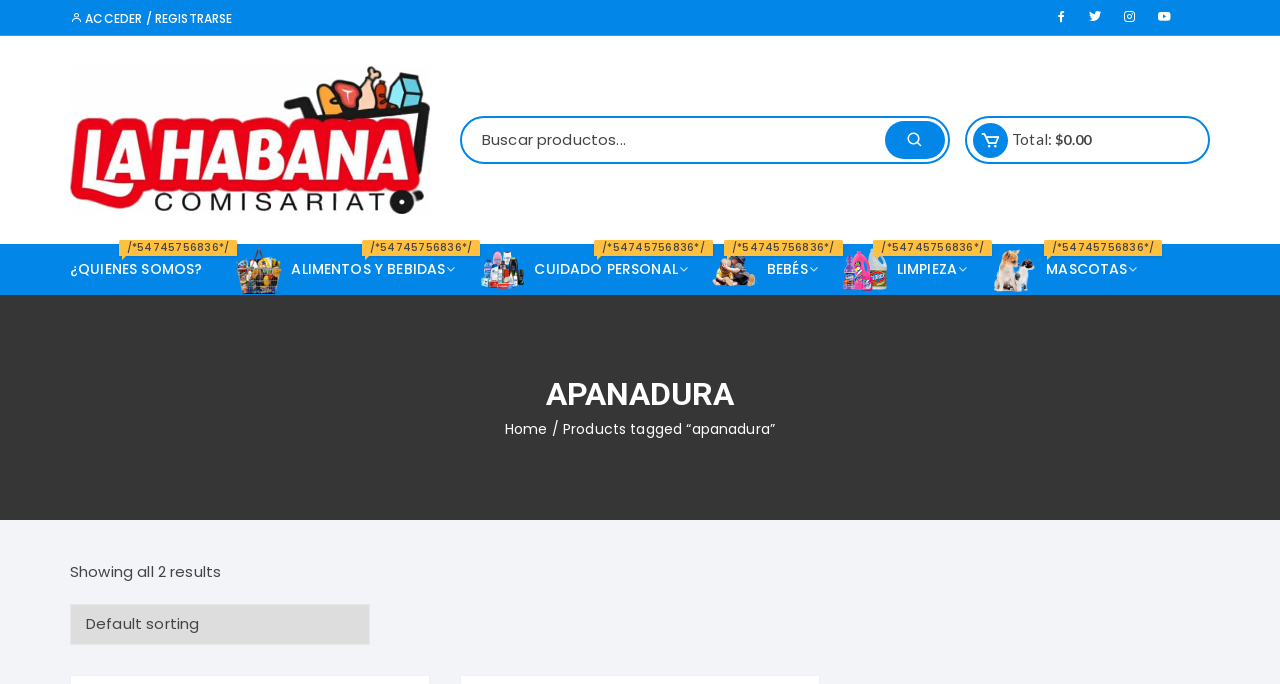

--- FILE ---
content_type: text/html; charset=UTF-8
request_url: https://comisariato.lahabana.ec/index.php/product-tag/apanadura/
body_size: 18925
content:
<!doctype html>
<html lang="es">
<head><script></script>
	<meta charset="UTF-8">
	<meta name="viewport" content="width=device-width, initial-scale=1">
	<link rel="profile" href="https://gmpg.org/xfn/11">

	<title>apanadura</title>
<meta name='robots' content='max-image-preview:large' />
	<style>img:is([sizes="auto" i], [sizes^="auto," i]) { contain-intrinsic-size: 3000px 1500px }</style>
	<link rel='dns-prefetch' href='//fonts.googleapis.com' />
<link rel="alternate" type="application/rss+xml" title=" &raquo; Feed" href="https://comisariato.lahabana.ec/index.php/feed/" />
<link rel="alternate" type="application/rss+xml" title=" &raquo; Feed de los comentarios" href="https://comisariato.lahabana.ec/index.php/comments/feed/" />
<link rel="alternate" type="application/rss+xml" title=" &raquo; apanadura Tag Feed" href="https://comisariato.lahabana.ec/index.php/product-tag/apanadura/feed/" />
<script type="text/javascript">
/* <![CDATA[ */
window._wpemojiSettings = {"baseUrl":"https:\/\/s.w.org\/images\/core\/emoji\/15.0.3\/72x72\/","ext":".png","svgUrl":"https:\/\/s.w.org\/images\/core\/emoji\/15.0.3\/svg\/","svgExt":".svg","source":{"concatemoji":"https:\/\/comisariato.lahabana.ec\/wp-includes\/js\/wp-emoji-release.min.js?ver=6.7.4"}};
/*! This file is auto-generated */
!function(i,n){var o,s,e;function c(e){try{var t={supportTests:e,timestamp:(new Date).valueOf()};sessionStorage.setItem(o,JSON.stringify(t))}catch(e){}}function p(e,t,n){e.clearRect(0,0,e.canvas.width,e.canvas.height),e.fillText(t,0,0);var t=new Uint32Array(e.getImageData(0,0,e.canvas.width,e.canvas.height).data),r=(e.clearRect(0,0,e.canvas.width,e.canvas.height),e.fillText(n,0,0),new Uint32Array(e.getImageData(0,0,e.canvas.width,e.canvas.height).data));return t.every(function(e,t){return e===r[t]})}function u(e,t,n){switch(t){case"flag":return n(e,"\ud83c\udff3\ufe0f\u200d\u26a7\ufe0f","\ud83c\udff3\ufe0f\u200b\u26a7\ufe0f")?!1:!n(e,"\ud83c\uddfa\ud83c\uddf3","\ud83c\uddfa\u200b\ud83c\uddf3")&&!n(e,"\ud83c\udff4\udb40\udc67\udb40\udc62\udb40\udc65\udb40\udc6e\udb40\udc67\udb40\udc7f","\ud83c\udff4\u200b\udb40\udc67\u200b\udb40\udc62\u200b\udb40\udc65\u200b\udb40\udc6e\u200b\udb40\udc67\u200b\udb40\udc7f");case"emoji":return!n(e,"\ud83d\udc26\u200d\u2b1b","\ud83d\udc26\u200b\u2b1b")}return!1}function f(e,t,n){var r="undefined"!=typeof WorkerGlobalScope&&self instanceof WorkerGlobalScope?new OffscreenCanvas(300,150):i.createElement("canvas"),a=r.getContext("2d",{willReadFrequently:!0}),o=(a.textBaseline="top",a.font="600 32px Arial",{});return e.forEach(function(e){o[e]=t(a,e,n)}),o}function t(e){var t=i.createElement("script");t.src=e,t.defer=!0,i.head.appendChild(t)}"undefined"!=typeof Promise&&(o="wpEmojiSettingsSupports",s=["flag","emoji"],n.supports={everything:!0,everythingExceptFlag:!0},e=new Promise(function(e){i.addEventListener("DOMContentLoaded",e,{once:!0})}),new Promise(function(t){var n=function(){try{var e=JSON.parse(sessionStorage.getItem(o));if("object"==typeof e&&"number"==typeof e.timestamp&&(new Date).valueOf()<e.timestamp+604800&&"object"==typeof e.supportTests)return e.supportTests}catch(e){}return null}();if(!n){if("undefined"!=typeof Worker&&"undefined"!=typeof OffscreenCanvas&&"undefined"!=typeof URL&&URL.createObjectURL&&"undefined"!=typeof Blob)try{var e="postMessage("+f.toString()+"("+[JSON.stringify(s),u.toString(),p.toString()].join(",")+"));",r=new Blob([e],{type:"text/javascript"}),a=new Worker(URL.createObjectURL(r),{name:"wpTestEmojiSupports"});return void(a.onmessage=function(e){c(n=e.data),a.terminate(),t(n)})}catch(e){}c(n=f(s,u,p))}t(n)}).then(function(e){for(var t in e)n.supports[t]=e[t],n.supports.everything=n.supports.everything&&n.supports[t],"flag"!==t&&(n.supports.everythingExceptFlag=n.supports.everythingExceptFlag&&n.supports[t]);n.supports.everythingExceptFlag=n.supports.everythingExceptFlag&&!n.supports.flag,n.DOMReady=!1,n.readyCallback=function(){n.DOMReady=!0}}).then(function(){return e}).then(function(){var e;n.supports.everything||(n.readyCallback(),(e=n.source||{}).concatemoji?t(e.concatemoji):e.wpemoji&&e.twemoji&&(t(e.twemoji),t(e.wpemoji)))}))}((window,document),window._wpemojiSettings);
/* ]]> */
</script>
<link rel='stylesheet' id='dashicons-css' href='https://comisariato.lahabana.ec/wp-includes/css/dashicons.min.css?ver=6.7.4' type='text/css' media='all' />
<link rel='stylesheet' id='menu-icons-extra-css' href='https://comisariato.lahabana.ec/wp-content/plugins/menu-icons/css/extra.min.css?ver=0.12.2' type='text/css' media='all' />
<style id='wp-emoji-styles-inline-css' type='text/css'>

	img.wp-smiley, img.emoji {
		display: inline !important;
		border: none !important;
		box-shadow: none !important;
		height: 1em !important;
		width: 1em !important;
		margin: 0 0.07em !important;
		vertical-align: -0.1em !important;
		background: none !important;
		padding: 0 !important;
	}
</style>
<link rel='stylesheet' id='wp-block-library-css' href='https://comisariato.lahabana.ec/wp-includes/css/dist/block-library/style.min.css?ver=6.7.4' type='text/css' media='all' />
<link rel='stylesheet' id='wc-block-style-css' href='https://comisariato.lahabana.ec/wp-content/plugins/woocommerce/packages/woocommerce-blocks/build/style.css?ver=2.5.16' type='text/css' media='all' />
<style id='classic-theme-styles-inline-css' type='text/css'>
/*! This file is auto-generated */
.wp-block-button__link{color:#fff;background-color:#32373c;border-radius:9999px;box-shadow:none;text-decoration:none;padding:calc(.667em + 2px) calc(1.333em + 2px);font-size:1.125em}.wp-block-file__button{background:#32373c;color:#fff;text-decoration:none}
</style>
<style id='global-styles-inline-css' type='text/css'>
:root{--wp--preset--aspect-ratio--square: 1;--wp--preset--aspect-ratio--4-3: 4/3;--wp--preset--aspect-ratio--3-4: 3/4;--wp--preset--aspect-ratio--3-2: 3/2;--wp--preset--aspect-ratio--2-3: 2/3;--wp--preset--aspect-ratio--16-9: 16/9;--wp--preset--aspect-ratio--9-16: 9/16;--wp--preset--color--black: #000000;--wp--preset--color--cyan-bluish-gray: #abb8c3;--wp--preset--color--white: #ffffff;--wp--preset--color--pale-pink: #f78da7;--wp--preset--color--vivid-red: #cf2e2e;--wp--preset--color--luminous-vivid-orange: #ff6900;--wp--preset--color--luminous-vivid-amber: #fcb900;--wp--preset--color--light-green-cyan: #7bdcb5;--wp--preset--color--vivid-green-cyan: #00d084;--wp--preset--color--pale-cyan-blue: #8ed1fc;--wp--preset--color--vivid-cyan-blue: #0693e3;--wp--preset--color--vivid-purple: #9b51e0;--wp--preset--gradient--vivid-cyan-blue-to-vivid-purple: linear-gradient(135deg,rgba(6,147,227,1) 0%,rgb(155,81,224) 100%);--wp--preset--gradient--light-green-cyan-to-vivid-green-cyan: linear-gradient(135deg,rgb(122,220,180) 0%,rgb(0,208,130) 100%);--wp--preset--gradient--luminous-vivid-amber-to-luminous-vivid-orange: linear-gradient(135deg,rgba(252,185,0,1) 0%,rgba(255,105,0,1) 100%);--wp--preset--gradient--luminous-vivid-orange-to-vivid-red: linear-gradient(135deg,rgba(255,105,0,1) 0%,rgb(207,46,46) 100%);--wp--preset--gradient--very-light-gray-to-cyan-bluish-gray: linear-gradient(135deg,rgb(238,238,238) 0%,rgb(169,184,195) 100%);--wp--preset--gradient--cool-to-warm-spectrum: linear-gradient(135deg,rgb(74,234,220) 0%,rgb(151,120,209) 20%,rgb(207,42,186) 40%,rgb(238,44,130) 60%,rgb(251,105,98) 80%,rgb(254,248,76) 100%);--wp--preset--gradient--blush-light-purple: linear-gradient(135deg,rgb(255,206,236) 0%,rgb(152,150,240) 100%);--wp--preset--gradient--blush-bordeaux: linear-gradient(135deg,rgb(254,205,165) 0%,rgb(254,45,45) 50%,rgb(107,0,62) 100%);--wp--preset--gradient--luminous-dusk: linear-gradient(135deg,rgb(255,203,112) 0%,rgb(199,81,192) 50%,rgb(65,88,208) 100%);--wp--preset--gradient--pale-ocean: linear-gradient(135deg,rgb(255,245,203) 0%,rgb(182,227,212) 50%,rgb(51,167,181) 100%);--wp--preset--gradient--electric-grass: linear-gradient(135deg,rgb(202,248,128) 0%,rgb(113,206,126) 100%);--wp--preset--gradient--midnight: linear-gradient(135deg,rgb(2,3,129) 0%,rgb(40,116,252) 100%);--wp--preset--font-size--small: 13px;--wp--preset--font-size--medium: 20px;--wp--preset--font-size--large: 36px;--wp--preset--font-size--x-large: 42px;--wp--preset--spacing--20: 0.44rem;--wp--preset--spacing--30: 0.67rem;--wp--preset--spacing--40: 1rem;--wp--preset--spacing--50: 1.5rem;--wp--preset--spacing--60: 2.25rem;--wp--preset--spacing--70: 3.38rem;--wp--preset--spacing--80: 5.06rem;--wp--preset--shadow--natural: 6px 6px 9px rgba(0, 0, 0, 0.2);--wp--preset--shadow--deep: 12px 12px 50px rgba(0, 0, 0, 0.4);--wp--preset--shadow--sharp: 6px 6px 0px rgba(0, 0, 0, 0.2);--wp--preset--shadow--outlined: 6px 6px 0px -3px rgba(255, 255, 255, 1), 6px 6px rgba(0, 0, 0, 1);--wp--preset--shadow--crisp: 6px 6px 0px rgba(0, 0, 0, 1);}:where(.is-layout-flex){gap: 0.5em;}:where(.is-layout-grid){gap: 0.5em;}body .is-layout-flex{display: flex;}.is-layout-flex{flex-wrap: wrap;align-items: center;}.is-layout-flex > :is(*, div){margin: 0;}body .is-layout-grid{display: grid;}.is-layout-grid > :is(*, div){margin: 0;}:where(.wp-block-columns.is-layout-flex){gap: 2em;}:where(.wp-block-columns.is-layout-grid){gap: 2em;}:where(.wp-block-post-template.is-layout-flex){gap: 1.25em;}:where(.wp-block-post-template.is-layout-grid){gap: 1.25em;}.has-black-color{color: var(--wp--preset--color--black) !important;}.has-cyan-bluish-gray-color{color: var(--wp--preset--color--cyan-bluish-gray) !important;}.has-white-color{color: var(--wp--preset--color--white) !important;}.has-pale-pink-color{color: var(--wp--preset--color--pale-pink) !important;}.has-vivid-red-color{color: var(--wp--preset--color--vivid-red) !important;}.has-luminous-vivid-orange-color{color: var(--wp--preset--color--luminous-vivid-orange) !important;}.has-luminous-vivid-amber-color{color: var(--wp--preset--color--luminous-vivid-amber) !important;}.has-light-green-cyan-color{color: var(--wp--preset--color--light-green-cyan) !important;}.has-vivid-green-cyan-color{color: var(--wp--preset--color--vivid-green-cyan) !important;}.has-pale-cyan-blue-color{color: var(--wp--preset--color--pale-cyan-blue) !important;}.has-vivid-cyan-blue-color{color: var(--wp--preset--color--vivid-cyan-blue) !important;}.has-vivid-purple-color{color: var(--wp--preset--color--vivid-purple) !important;}.has-black-background-color{background-color: var(--wp--preset--color--black) !important;}.has-cyan-bluish-gray-background-color{background-color: var(--wp--preset--color--cyan-bluish-gray) !important;}.has-white-background-color{background-color: var(--wp--preset--color--white) !important;}.has-pale-pink-background-color{background-color: var(--wp--preset--color--pale-pink) !important;}.has-vivid-red-background-color{background-color: var(--wp--preset--color--vivid-red) !important;}.has-luminous-vivid-orange-background-color{background-color: var(--wp--preset--color--luminous-vivid-orange) !important;}.has-luminous-vivid-amber-background-color{background-color: var(--wp--preset--color--luminous-vivid-amber) !important;}.has-light-green-cyan-background-color{background-color: var(--wp--preset--color--light-green-cyan) !important;}.has-vivid-green-cyan-background-color{background-color: var(--wp--preset--color--vivid-green-cyan) !important;}.has-pale-cyan-blue-background-color{background-color: var(--wp--preset--color--pale-cyan-blue) !important;}.has-vivid-cyan-blue-background-color{background-color: var(--wp--preset--color--vivid-cyan-blue) !important;}.has-vivid-purple-background-color{background-color: var(--wp--preset--color--vivid-purple) !important;}.has-black-border-color{border-color: var(--wp--preset--color--black) !important;}.has-cyan-bluish-gray-border-color{border-color: var(--wp--preset--color--cyan-bluish-gray) !important;}.has-white-border-color{border-color: var(--wp--preset--color--white) !important;}.has-pale-pink-border-color{border-color: var(--wp--preset--color--pale-pink) !important;}.has-vivid-red-border-color{border-color: var(--wp--preset--color--vivid-red) !important;}.has-luminous-vivid-orange-border-color{border-color: var(--wp--preset--color--luminous-vivid-orange) !important;}.has-luminous-vivid-amber-border-color{border-color: var(--wp--preset--color--luminous-vivid-amber) !important;}.has-light-green-cyan-border-color{border-color: var(--wp--preset--color--light-green-cyan) !important;}.has-vivid-green-cyan-border-color{border-color: var(--wp--preset--color--vivid-green-cyan) !important;}.has-pale-cyan-blue-border-color{border-color: var(--wp--preset--color--pale-cyan-blue) !important;}.has-vivid-cyan-blue-border-color{border-color: var(--wp--preset--color--vivid-cyan-blue) !important;}.has-vivid-purple-border-color{border-color: var(--wp--preset--color--vivid-purple) !important;}.has-vivid-cyan-blue-to-vivid-purple-gradient-background{background: var(--wp--preset--gradient--vivid-cyan-blue-to-vivid-purple) !important;}.has-light-green-cyan-to-vivid-green-cyan-gradient-background{background: var(--wp--preset--gradient--light-green-cyan-to-vivid-green-cyan) !important;}.has-luminous-vivid-amber-to-luminous-vivid-orange-gradient-background{background: var(--wp--preset--gradient--luminous-vivid-amber-to-luminous-vivid-orange) !important;}.has-luminous-vivid-orange-to-vivid-red-gradient-background{background: var(--wp--preset--gradient--luminous-vivid-orange-to-vivid-red) !important;}.has-very-light-gray-to-cyan-bluish-gray-gradient-background{background: var(--wp--preset--gradient--very-light-gray-to-cyan-bluish-gray) !important;}.has-cool-to-warm-spectrum-gradient-background{background: var(--wp--preset--gradient--cool-to-warm-spectrum) !important;}.has-blush-light-purple-gradient-background{background: var(--wp--preset--gradient--blush-light-purple) !important;}.has-blush-bordeaux-gradient-background{background: var(--wp--preset--gradient--blush-bordeaux) !important;}.has-luminous-dusk-gradient-background{background: var(--wp--preset--gradient--luminous-dusk) !important;}.has-pale-ocean-gradient-background{background: var(--wp--preset--gradient--pale-ocean) !important;}.has-electric-grass-gradient-background{background: var(--wp--preset--gradient--electric-grass) !important;}.has-midnight-gradient-background{background: var(--wp--preset--gradient--midnight) !important;}.has-small-font-size{font-size: var(--wp--preset--font-size--small) !important;}.has-medium-font-size{font-size: var(--wp--preset--font-size--medium) !important;}.has-large-font-size{font-size: var(--wp--preset--font-size--large) !important;}.has-x-large-font-size{font-size: var(--wp--preset--font-size--x-large) !important;}
:where(.wp-block-post-template.is-layout-flex){gap: 1.25em;}:where(.wp-block-post-template.is-layout-grid){gap: 1.25em;}
:where(.wp-block-columns.is-layout-flex){gap: 2em;}:where(.wp-block-columns.is-layout-grid){gap: 2em;}
:root :where(.wp-block-pullquote){font-size: 1.5em;line-height: 1.6;}
</style>
<link rel='stylesheet' id='woocommerce-layout-css' href='https://comisariato.lahabana.ec/wp-content/plugins/woocommerce/assets/css/woocommerce-layout.css?ver=4.1.4' type='text/css' media='all' />
<link rel='stylesheet' id='woocommerce-smallscreen-css' href='https://comisariato.lahabana.ec/wp-content/plugins/woocommerce/assets/css/woocommerce-smallscreen.css?ver=4.1.4' type='text/css' media='only screen and (max-width: 768px)' />
<link rel='stylesheet' id='woocommerce-general-css' href='https://comisariato.lahabana.ec/wp-content/plugins/woocommerce/assets/css/woocommerce.css?ver=4.1.4' type='text/css' media='all' />
<style id='woocommerce-inline-inline-css' type='text/css'>
.woocommerce form .form-row .required { visibility: visible; }
</style>
<link rel='stylesheet' id='orchid-store-style-css' href='https://comisariato.lahabana.ec/wp-content/themes/orchid-store/style.css?ver=6.7.4' type='text/css' media='all' />
<link rel='stylesheet' id='orchid-store-fonts-css' href='https://fonts.googleapis.com/css?family=Lato%3A400%2C700%2C900%7CRoboto%3A400%2C500%2C500i%2C700%2C700i%2C900%7CPoppins%3A400%2C400i%2C500%2C600%2C700&#038;subset=latin%2Clatin-ext&#038;ver=6.7.4' type='text/css' media='all' />
<link rel='stylesheet' id='orchid-store-main-style-css' href='https://comisariato.lahabana.ec/wp-content/themes/orchid-store/assets/dist/css/main-style.css?ver=6.7.4' type='text/css' media='all' />
<style id='orchid-store-main-style-inline-css' type='text/css'>

			.editor-entry a,
			.quantity-button,
			.entry-404 h1 span,
			.banner-style-1 .caption span,
			.product-widget-style-2 .tab-nav ul li a.active {

				color: #0286e7;
			}

			button,
			.mobile-navigation,
			input[type='button'],
			input[type='reset'],
			input[type='submit'],
			.entry-tags a,
			.entry-cats ul li a,
			.button-general,
			a.button-general,
			#yith-quick-view-close,
			.woocommerce .add_to_cart_button,
			.woocommerce #respond input#submit, 
			.woocommerce input#submit, 
			.woocommerce a.button, 
			.woocommerce button.button, 
			.woocommerce input.button, 
			.woocommerce .cart .button, 
			.woocommerce .cart input.button, 
			.woocommerce button.button.alt, 
			.woocommerce a.button.alt, 
			.woocommerce input.button.alt,
			.orchid-backtotop,
			.category-nav li a:hover,
			.cta-style-1,
			.main-navigation,
			.header-style-1 .top-header,
			#yith-wcwl-popup-message,
			.header-style-1 .custom-search-entry button,
			.header-style-1 .custom-search-entry button:hover,
			.masterheader .mini-cart button,
			.owl-carousel button.owl-dot.active,
			.woocommerce .added_to_cart.wc-forward,
			.woocommerce div.product .entry-summary .yith-wcwl-add-to-wishlist a,
			.default-post-wrap .page-head .entry-cats ul li a:hover,
			.woocommerce nav.woocommerce-pagination ul li a:hover,
			.woocommerce .widget_price_filter .ui-slider .ui-slider-range,
			.woocommerce .widget_price_filter .ui-slider .ui-slider-handle,
			.woocommerce-page #add_payment_method #payment div.payment_box, 
			.woocommerce-cart #payment div.payment_box, 
			.woocommerce-checkout #payment div.payment_box,
			.header-style-1 .wishlist-icon-container a,
			.wc-block-grid .wp-block-button__link,
			.os-about-widget .social-icons ul li a,
			.patigation .page-numbers,
			.woocommerce .woocommerce-pagination .page-numbers li span, 
			.woocommerce .woocommerce-pagination .page-numbers li a,
			.woocommerce ul.products li .product-hover-items ul li a,
			.woocommerce #respond input#submit.alt.disabled,
			.woocommerce #respond input#submit.alt:disabled,
			.woocommerce #respond input#submit.alt:disabled[disabled],
			.woocommerce a.button.alt.disabled,
			.woocommerce a.button.alt:disabled,
			.woocommerce a.button.alt:disabled[disabled],
			.woocommerce button.button.alt.disabled,
			.woocommerce button.button.alt:disabled,
			.woocommerce button.button.alt:disabled[disabled],
			.woocommerce input.button.alt.disabled,
			.woocommerce input.button.alt:disabled,
			.woocommerce input.button.alt:disabled:hover,
			.woocommerce input.button.alt:disabled[disabled],
			.product-widget-style-3 .owl-carousel .owl-nav button.owl-next, 
			.product-widget-style-3 .owl-carousel .owl-nav button.owl-prev {

				background-color: #0286e7;
			}

			section .section-title h2:after, 
			section .section-title h3:after {

				content:'';
				background-color: #0286e7;
			}

			.widget .widget-title h3:after {

				content:'';
				border-top-color:#0286e7;
			}

			.woocommerce-page .woocommerce-MyAccount-content p a {

				border-bottom-color:#0286e7;
			}

			#add_payment_method #payment div.payment_box::before, 
			.woocommerce-cart #payment div.payment_box::before, 
			.woocommerce-checkout #payment div.payment_box::before {

				content:'';
				border-bottom-color: #0286e7;
			}
			
			.category-nav ul,
			.masterheader .mini-cart,
			.header-style-1 .custom-search-entry,
			.header-style-1 .custom-search-entry .select-custom {

				border-color: #0286e7;
			}
			a:hover,
			.quantity-button:hover,
			.entry-metas ul li a:hover,
			.footer a:hover,
			.editor-entry a:hover,
			.widget_archive a:hover,
			.widget_categories a:hover,
			.widget_recent_entries a:hover,
			.widget_meta a:hover,
			.widget_product_categories a:hover,
			.widget_rss li a:hover,
			.widget_pages li a:hover,
			.widget_nav_menu li a:hover,
			.woocommerce-widget-layered-nav ul li a:hover,
			.widget_rss .widget-title h3 a:hover,
			.widget_rss ul li a:hover,
			.masterheader .social-icons ul li a:hover,
			.comments-area .comment-body .reply a:hover,
			.comments-area .comment-body .reply a:focus,
			.comments-area .comment-body .fn a:hover,
			.comments-area .comment-body .fn a:focus,
			.footer .widget_rss ul li a:hover,
			.comments-area .comment-body .fn:hover,
			.comments-area .comment-body .fn a:hover,
			.comments-area .comment-body .reply a:hover, 
			.comments-area .comment-body .comment-metadata a:hover,
			.comments-area .comment-body .comment-metadata .edit-link:hover,
			.masterheader .topbar-items a:hover,
			.default-page-wrap .page-head .entry-metas ul li a:hover,
			.default-post-wrap .page-head .entry-metas ul li a:hover,
			.mini-cart-open .woocommerce.widget_shopping_cart .cart_list li a:hover,
			.woocommerce .woocommerce-breadcrumb a:hover,
			.os-breadcrumb-wrap ul li a:hover,
			.woocommerce-page a.edit:hover,
			.footer .footer-bottom p a:hover,
			.footer .copyrights a:hover, 
			.footer .widget_nav_menu ul li a:hover, 
			.footer .widget_rss .widget_title h3 a:hover, 
			.footer .widget_tag_cloud .tagcloud a:hover,
			.wc-block-grid .wc-block-grid__product-title:hover,
			.site-navigation ul li .sub-menu.mega-menu-sub-menu li a:hover {

				color: #e26143;
			}

			button:hover,
			input[type='button']:hover,
			input[type='reset']:hover,
			input[type='submit']:hover,
			.orchid-backtotop:hover,
			.entry-tags a:hover,
			.entry-cats ul li a:hover,
			.button-general:hover,
			a.button-general:hover,
			#yith-quick-view-close:hover,
			.woocommerce .add_to_cart_button:hover,
			.woocommerce #respond input#submit:hover, 
			.woocommerce input#submit:hover, 
			.woocommerce a.button:hover, 
			.woocommerce button.button:hover, 
			.woocommerce input.button:hover, 
			.woocommerce .cart .button:hover, 
			.woocommerce .cart input.button:hover, 
			.woocommerce button.button.alt:hover, 
			.woocommerce a.button.alt:hover, 
			.woocommerce input.button.alt:hover,
			.masterheader .mini-cart button:hover,
			.woocommerce .product-hover-items ul li a:hover,
			.owl-carousel .owl-nav button.owl-next:hover,
			.owl-carousel .owl-nav button.owl-prev:hover,
			.woocommerce .added_to_cart.wc-forward:hover,
			.category-navigation .cat-nav-trigger,
			.wc-block-grid .wp-block-button__link:hover,
			.header-style-1 .wishlist-icon-container a:hover,
			.os-about-widget .social-icons ul li a:hover,
			.woocommerce ul.products li .product-hover-items ul li a:hover,
			.woocommerce div.product .entry-summary .yith-wcwl-add-to-wishlist a:hover,
			.patigation .page-numbers.current,
			.patigation .page-numbers:hover,
			.woocommerce .woocommerce-pagination .page-numbers li a:hover, 
			.woocommerce .woocommerce-pagination .page-numbers li .current,
			.woocommerce a.button.alt:disabled:hover,
			.woocommerce a.button.alt.disabled:hover,
			.woocommerce button.button.alt:disabled:hover,
			.woocommerce button.button.alt.disabled:hover,
			.woocommerce input.button.alt.disabled:hover,
			.woocommerce a.button.alt:disabled[disabled]:hover,
			.woocommerce #respond input#submit.alt:disabled:hover,
			.woocommerce #respond input#submit.alt.disabled:hover,
			.woocommerce button.button.alt:disabled[disabled]:hover,
			.woocommerce input.button.alt:disabled[disabled]:hover,
			.woocommerce #respond input#submit.alt:disabled[disabled]:hover,
			.product-widget-style-3 .owl-carousel .owl-nav button.owl-next:hover, 
			.product-widget-style-3 .owl-carousel .owl-nav button.owl-prev:hover {

				background-color: #e26143;
			}

			@media ( min-width: 992px ) {

				.site-navigation ul li .sub-menu li a:hover, 
				.site-navigation ul li .children li a:hover {

					background-color: #e26143;
				}
			}

			.widget_tag_cloud .tagcloud a:hover,
			.widget_product_tag_cloud .tagcloud a:hover {

				border-color: #e26143;
			}
</style>
<link rel='stylesheet' id='um_fonticons_ii-css' href='https://comisariato.lahabana.ec/wp-content/plugins/ultimate-member/assets/css/um-fonticons-ii.css?ver=2.1.15' type='text/css' media='all' />
<link rel='stylesheet' id='um_fonticons_fa-css' href='https://comisariato.lahabana.ec/wp-content/plugins/ultimate-member/assets/css/um-fonticons-fa.css?ver=2.1.15' type='text/css' media='all' />
<link rel='stylesheet' id='select2-css' href='https://comisariato.lahabana.ec/wp-content/plugins/ultimate-member/assets/css/select2/select2.min.css?ver=2.1.15' type='text/css' media='all' />
<link rel='stylesheet' id='um_crop-css' href='https://comisariato.lahabana.ec/wp-content/plugins/ultimate-member/assets/css/um-crop.css?ver=2.1.15' type='text/css' media='all' />
<link rel='stylesheet' id='um_modal-css' href='https://comisariato.lahabana.ec/wp-content/plugins/ultimate-member/assets/css/um-modal.css?ver=2.1.15' type='text/css' media='all' />
<link rel='stylesheet' id='um_styles-css' href='https://comisariato.lahabana.ec/wp-content/plugins/ultimate-member/assets/css/um-styles.css?ver=2.1.15' type='text/css' media='all' />
<link rel='stylesheet' id='um_profile-css' href='https://comisariato.lahabana.ec/wp-content/plugins/ultimate-member/assets/css/um-profile.css?ver=2.1.15' type='text/css' media='all' />
<link rel='stylesheet' id='um_account-css' href='https://comisariato.lahabana.ec/wp-content/plugins/ultimate-member/assets/css/um-account.css?ver=2.1.15' type='text/css' media='all' />
<link rel='stylesheet' id='um_misc-css' href='https://comisariato.lahabana.ec/wp-content/plugins/ultimate-member/assets/css/um-misc.css?ver=2.1.15' type='text/css' media='all' />
<link rel='stylesheet' id='um_fileupload-css' href='https://comisariato.lahabana.ec/wp-content/plugins/ultimate-member/assets/css/um-fileupload.css?ver=2.1.15' type='text/css' media='all' />
<link rel='stylesheet' id='um_datetime-css' href='https://comisariato.lahabana.ec/wp-content/plugins/ultimate-member/assets/css/pickadate/default.css?ver=2.1.15' type='text/css' media='all' />
<link rel='stylesheet' id='um_datetime_date-css' href='https://comisariato.lahabana.ec/wp-content/plugins/ultimate-member/assets/css/pickadate/default.date.css?ver=2.1.15' type='text/css' media='all' />
<link rel='stylesheet' id='um_datetime_time-css' href='https://comisariato.lahabana.ec/wp-content/plugins/ultimate-member/assets/css/pickadate/default.time.css?ver=2.1.15' type='text/css' media='all' />
<link rel='stylesheet' id='um_raty-css' href='https://comisariato.lahabana.ec/wp-content/plugins/ultimate-member/assets/css/um-raty.css?ver=2.1.15' type='text/css' media='all' />
<link rel='stylesheet' id='um_scrollbar-css' href='https://comisariato.lahabana.ec/wp-content/plugins/ultimate-member/assets/css/simplebar.css?ver=2.1.15' type='text/css' media='all' />
<link rel='stylesheet' id='um_tipsy-css' href='https://comisariato.lahabana.ec/wp-content/plugins/ultimate-member/assets/css/um-tipsy.css?ver=2.1.15' type='text/css' media='all' />
<link rel='stylesheet' id='um_responsive-css' href='https://comisariato.lahabana.ec/wp-content/plugins/ultimate-member/assets/css/um-responsive.css?ver=2.1.15' type='text/css' media='all' />
<link rel='stylesheet' id='um_default_css-css' href='https://comisariato.lahabana.ec/wp-content/plugins/ultimate-member/assets/css/um-old-default.css?ver=2.1.15' type='text/css' media='all' />
<script type="text/javascript" src="https://comisariato.lahabana.ec/wp-includes/js/jquery/jquery.min.js?ver=3.7.1" id="jquery-core-js"></script>
<script type="text/javascript" src="https://comisariato.lahabana.ec/wp-includes/js/jquery/jquery-migrate.min.js?ver=3.4.1" id="jquery-migrate-js"></script>
<script type="text/javascript" src="https://comisariato.lahabana.ec/wp-content/plugins/ultimate-member/assets/js/um-gdpr.min.js?ver=2.1.15" id="um-gdpr-js"></script>
<link rel="https://api.w.org/" href="https://comisariato.lahabana.ec/index.php/wp-json/" /><link rel="EditURI" type="application/rsd+xml" title="RSD" href="https://comisariato.lahabana.ec/xmlrpc.php?rsd" />
<meta name="generator" content="WordPress 6.7.4" />
<meta name="generator" content="WooCommerce 4.1.4" />
<style>
		#woocommerce-catalog_custom_button {
			background: ##DDDDDD;
			color: ##000000;
			padding: px;
			width: px;
			height: px;
			line-height: px;
			border-radius:px;
			font-size: px;
			border:  px;  solid   #
		}
		#woocommerce-catalog_custom_button:hover {
			background: ##EEEEEE;
			color: ##000000;
		}
		</style>
				<style type="text/css">
			.um_request_name {
				display: none !important;
			}
		</style>
		<noscript><style>.woocommerce-product-gallery{ opacity: 1 !important; }</style></noscript>
			<style type="text/css">
					.site-title,
			.site-description {
				position: absolute;
				clip: rect(1px, 1px, 1px, 1px);
			}
				</style>
		<link rel="icon" href="https://comisariato.lahabana.ec/wp-content/uploads/2020/05/favicon.png" sizes="32x32" />
<link rel="icon" href="https://comisariato.lahabana.ec/wp-content/uploads/2020/05/favicon.png" sizes="192x192" />
<link rel="apple-touch-icon" href="https://comisariato.lahabana.ec/wp-content/uploads/2020/05/favicon.png" />
<meta name="msapplication-TileImage" content="https://comisariato.lahabana.ec/wp-content/uploads/2020/05/favicon.png" />
		<style type="text/css" id="wp-custom-css">
			/*54745756836*/		</style>
		<style id="yellow-pencil">
/*
	The following CSS generated by YellowPencil Plugin.
	https://yellowpencil.waspthemes.com
*/
.footer-bottom .os-col img{max-height:40px;}.copyrights-col .copyrights p{display:none;}
</style><script></script></head>

<body data-rsssl=1 class="archive tax-product_tag term-apanadura term-485 wp-custom-logo theme-orchid-store woocommerce woocommerce-page woocommerce-no-js hfeed no-sidebar woocommerce-active elementor-default">
		<div id="page" class="site __os-page-wrap__">

		<a class="skip-link screen-reader-text" href="#content">Saltar al contenido</a>

		<header class="masterheader header-style-1">
    <div class="header-inner">
                    <div class="top-header">
                <div class="__os-container__">
                    <div class="os-row">
                        <div class="os-col left-col">
                           <div class="topbar-items">
                                        <nav class="login_register_link">
            <ul>
            	                    <li>
                    	                    		<a href="https://comisariato.lahabana.ec/index.php/my-account/"><i class='bx bx-user'></i> Acceder / Registrarse</a>
                    		                    </li>
                                </ul>
        </nav>
		                            </div><!-- .topbar-items -->
                        </div><!-- .os-col.left-col -->
                                                    <div class="os-col right-col">
                                 <div class="social-icons">
                                    <ul class="social-icons-list">
                                                                                    <li>
                                                <a href="https://www.facebook.com/comisariatolahabana"></a>
                                            </li>
                                                                                        <li>
                                                <a href="https://twitter.com/ComisariatoH"></a>
                                            </li>
                                                                                        <li>
                                                <a href="https://www.instagram.com/comisariatolahabana/"></a>
                                            </li>
                                                                                        <li>
                                                <a href="https://www.youtube.com/channel/UCJBrA52lnrmsfviTB73UvSg"></a>
                                            </li>
                                                                                        <li>
                                                <a href=""></a>
                                            </li>
                                                                                        <li>
                                                <a href=""></a>
                                            </li>
                                                                                </ul>
                                </div><!-- // social-icons -->
                            </div><!-- .os-col.right-col -->
                                                </div><!-- .os-row -->
                </div><!-- .__os-container__ -->
            </div><!-- .top-header -->
                    <div class="mid-header">
            <div class="__os-container__">
                <div class="os-row no-wishlist-icon">
                    <div class="os-col logo-col">
                        		<div class="site-branding">
			<a href="https://comisariato.lahabana.ec/" class="custom-logo-link" rel="home"><img width="644" height="264" src="https://comisariato.lahabana.ec/wp-content/uploads/2020/11/LOGO-REDDESENFOC.jpg" class="custom-logo" alt="" decoding="async" fetchpriority="high" srcset="https://comisariato.lahabana.ec/wp-content/uploads/2020/11/LOGO-REDDESENFOC.jpg 644w, https://comisariato.lahabana.ec/wp-content/uploads/2020/11/LOGO-REDDESENFOC-300x123.jpg 300w, https://comisariato.lahabana.ec/wp-content/uploads/2020/11/LOGO-REDDESENFOC-600x246.jpg 600w" sizes="(max-width: 644px) 100vw, 644px" /></a>        </div><!-- site-branding -->
		                    </div><!-- .os-col.logo-col -->
                                            <div class="os-col extra-col">
                            <div class="aside-right">
                                		<div class="custom-search">
	        <form role="search" method="get" class="woocommerce-product-search" action="https://comisariato.lahabana.ec/">
	<div class="custom-search-entry">
		<input type="search" id="woocommerce-product-search-field-0" class="search-field" placeholder="Buscar productos..." value="" name="s" />
		<button type="submit"><i class='bx bx-search'></i></button>
		<input type="hidden" name="post_type" value="product" />
	</div>
</form>	    </div><!-- .custom-search -->
		                                <div class="wishlist-minicart-wrapper">
                                    <div class="wishlist-minicart-inner">
                                    		<div class="mini-cart">
            <button class="trigger-mini-cart">
            	<i class='bx bx-cart'></i>
            </button><!-- .trigger-mini-cart -->
            <span class="cart-amount">Total:	            <span class="price">	                
                    <span class="woocommerce-Price-amount amount os-minicart-amount"><span class="woocommerce-Price-amount amount"><span class="woocommerce-Price-currencySymbol">&#036;</span>0.00</span></span>
	            </span><!-- .price -->
            </span><!-- .cart-amount -->
                            <div class="mini-cart-open">
                    <div class="mini-cart-items">
                        <div class="widget woocommerce widget_shopping_cart"><div class="widget_shopping_cart_content"></div></div>                    </div><!-- .mini-cart-tems -->
                </div><!-- .mini-cart-open -->
                        </div><!-- .mini-cart -->
		                                    </div><!-- . wishlist-minicart-inner -->
                                </div>
                            </div><!-- .aside-right -->
                        </div><!-- .os-col.extra-col -->
                                        </div><!-- .os-row -->
            </div><!-- .__os-container__ -->
        </div><!-- .mid-header -->
        <div class="bottom-header">
            <div class="main-navigation"> 
                <div class="__os-container__">
                    <div class="os-row os-nav-row no-special-menu">
                                                <div class="os-col os-nav-col-right">
                            <div class="menu-toggle">
                                <span class="hamburger-bar"></span>
                                <span class="hamburger-bar"></span>
                                <span class="hamburger-bar"></span>
                            </div><!-- .meu-toggle -->
                            		<nav id="site-navigation" class="site-navigation">
			<ul id="primary-menu" class="primary-menu"><li id="nav-menu-item-793" class="main-menu-item  menu-item-even menu-item-depth-0 menu-item menu-item-type-post_type menu-item-object-page"><a href="https://comisariato.lahabana.ec/index.php/quienes-somos/" class="menu-link main-menu-link">¿Quienes Somos?<span class="menu-item-description">/*54745756836*/</span></a></li>
<li id="nav-menu-item-599" class="main-menu-item  menu-item-even menu-item-depth-0 menu-item menu-item-type-taxonomy menu-item-object-product_cat menu-item-has-children menu-item-has-mega-children"><a href="https://comisariato.lahabana.ec/index.php/product-category/alimentos-y-bebidas/" class="menu-link main-menu-link"><img width="48" height="48" src="https://comisariato.lahabana.ec/wp-content/uploads/2020/05/alimentos-y-bebidas.png" class="_mi _before _image" alt="" aria-hidden="true" decoding="async" /><span>Alimentos y Bebidas</span><span class="menu-item-description">/*54745756836*/</span></a>
<ul class="sub-menu menu-odd  menu-depth-1">
	<li id="nav-menu-item-593" class="sub-menu-item  menu-item-odd menu-item-depth-1 menu-item menu-item-type-taxonomy menu-item-object-product_cat mega-sub-menu-group"><a href="https://comisariato.lahabana.ec/index.php/product-category/alimentos-y-bebidas/conservas-y-enlatados/" class="menu-link sub-menu-link"><img width="48" height="23" src="https://comisariato.lahabana.ec/wp-content/uploads/2020/05/enlatados48x48.png" class="_mi _before _image" alt="" aria-hidden="true" decoding="async" /><span>Conservas y Enlatados</span><span class="menu-item-description">/*54745756836*/</span></a></li>
	<li id="nav-menu-item-589" class="sub-menu-item  menu-item-odd menu-item-depth-1 menu-item menu-item-type-taxonomy menu-item-object-product_cat mega-sub-menu-group"><a href="https://comisariato.lahabana.ec/index.php/product-category/alimentos-y-bebidas/arroz-pastas-y-granos/" class="menu-link sub-menu-link"><img width="48" height="20" src="https://comisariato.lahabana.ec/wp-content/uploads/2020/05/arroz-azucar-pastas-y-granos_opt.png" class="_mi _before _image" alt="" aria-hidden="true" decoding="async" /><span>Arroz, Pastas y Granos</span><span class="menu-item-description">/*54745756836*/</span></a></li>
	<li id="nav-menu-item-588" class="sub-menu-item  menu-item-odd menu-item-depth-1 menu-item menu-item-type-taxonomy menu-item-object-product_cat mega-sub-menu-group"><a href="https://comisariato.lahabana.ec/index.php/product-category/alimentos-y-bebidas/carnicos-y-embutidos/" class="menu-link sub-menu-link"><img width="48" height="29" src="https://comisariato.lahabana.ec/wp-content/uploads/2020/05/carne-y-pillo.png" class="_mi _before _image" alt="" aria-hidden="true" decoding="async" /><span>Carnicos y Embutidos</span><span class="menu-item-description">/*54745756836*/</span></a></li>
	<li id="nav-menu-item-591" class="sub-menu-item  menu-item-odd menu-item-depth-1 menu-item menu-item-type-taxonomy menu-item-object-product_cat mega-sub-menu-group"><a href="https://comisariato.lahabana.ec/index.php/product-category/alimentos-y-bebidas/congelados/" class="menu-link sub-menu-link"><img width="48" height="25" src="https://comisariato.lahabana.ec/wp-content/uploads/2020/05/congelados48x25.png" class="_mi _before _image" alt="" aria-hidden="true" decoding="async" /><span>Congelados</span><span class="menu-item-description">/*54745756836*/</span></a></li>
	<li id="nav-menu-item-592" class="sub-menu-item  menu-item-odd menu-item-depth-1 menu-item menu-item-type-taxonomy menu-item-object-product_cat mega-sub-menu-group"><a href="https://comisariato.lahabana.ec/index.php/product-category/alimentos-y-bebidas/vinos-y-licores/" class="menu-link sub-menu-link"><img width="48" height="23" src="https://comisariato.lahabana.ec/wp-content/uploads/2020/05/vinos-y-licores48x48.png" class="_mi _before _image" alt="" aria-hidden="true" decoding="async" /><span>Vinos y Licores</span><span class="menu-item-description">/*54745756836*/</span></a></li>
	<li id="nav-menu-item-595" class="sub-menu-item  menu-item-odd menu-item-depth-1 menu-item menu-item-type-taxonomy menu-item-object-product_cat mega-sub-menu-group"><a href="https://comisariato.lahabana.ec/index.php/product-category/alimentos-y-bebidas/bebidas-frias/" class="menu-link sub-menu-link"><img width="48" height="35" src="https://comisariato.lahabana.ec/wp-content/uploads/2020/05/bebidas48x48.png" class="_mi _before _image" alt="" aria-hidden="true" decoding="async" /><span>Bebidas Frías</span><span class="menu-item-description">/*54745756836*/</span></a></li>
	<li id="nav-menu-item-596" class="sub-menu-item  menu-item-odd menu-item-depth-1 menu-item menu-item-type-taxonomy menu-item-object-product_cat mega-sub-menu-group"><a href="https://comisariato.lahabana.ec/index.php/product-category/alimentos-y-bebidas/bebidas-calientes/" class="menu-link sub-menu-link"><img width="48" height="37" src="https://comisariato.lahabana.ec/wp-content/uploads/2020/05/bebidascalientes48x48.png" class="_mi _before _image" alt="" aria-hidden="true" decoding="async" /><span>Bebidas Calientes</span><span class="menu-item-description">/*54745756836*/</span></a></li>
	<li id="nav-menu-item-597" class="sub-menu-item  menu-item-odd menu-item-depth-1 menu-item menu-item-type-taxonomy menu-item-object-product_cat mega-sub-menu-group"><a href="https://comisariato.lahabana.ec/index.php/product-category/alimentos-y-bebidas/snacks-y-salsas/" class="menu-link sub-menu-link"><img width="48" height="33" src="https://comisariato.lahabana.ec/wp-content/uploads/2020/05/salsas_snacks48x48.png" class="_mi _before _image" alt="" aria-hidden="true" decoding="async" /><span>Snacks y Salsas</span><span class="menu-item-description">/*54745756836*/</span></a></li>
	<li id="nav-menu-item-594" class="sub-menu-item  menu-item-odd menu-item-depth-1 menu-item menu-item-type-taxonomy menu-item-object-product_cat mega-sub-menu-group"><a href="https://comisariato.lahabana.ec/index.php/product-category/alimentos-y-bebidas/cereales-dulces-y-golosinas/" class="menu-link sub-menu-link"><img width="48" height="24" src="https://comisariato.lahabana.ec/wp-content/uploads/2020/05/cerealesdulecesgolosinas48x48.png" class="_mi _before _image" alt="" aria-hidden="true" decoding="async" /><span>Cereales, Dulces y Golosinas</span><span class="menu-item-description">/*54745756836*/</span></a></li>
	<li id="nav-menu-item-586" class="sub-menu-item  menu-item-odd menu-item-depth-1 menu-item menu-item-type-taxonomy menu-item-object-product_cat mega-sub-menu-group"><a href="https://comisariato.lahabana.ec/index.php/product-category/alimentos-y-bebidas/panaderia/" class="menu-link sub-menu-link"><img width="48" height="27" src="https://comisariato.lahabana.ec/wp-content/uploads/2020/05/pan48x48.png" class="_mi _before _image" alt="" aria-hidden="true" decoding="async" /><span>Panadería</span><span class="menu-item-description">/*54745756836*/</span></a></li>
	<li id="nav-menu-item-587" class="sub-menu-item  menu-item-odd menu-item-depth-1 menu-item menu-item-type-taxonomy menu-item-object-product_cat mega-sub-menu-group"><a href="https://comisariato.lahabana.ec/index.php/product-category/alimentos-y-bebidas/lacteos-y-huevos/" class="menu-link sub-menu-link"><img width="48" height="32" src="https://comisariato.lahabana.ec/wp-content/uploads/2020/05/Lacteos-y-Huevos_48x48.png" class="_mi _before _image" alt="" aria-hidden="true" decoding="async" /><span>Lácteos y Huevos</span><span class="menu-item-description">/*54745756836*/</span></a></li>
	<li id="nav-menu-item-590" class="sub-menu-item  menu-item-odd menu-item-depth-1 menu-item menu-item-type-taxonomy menu-item-object-product_cat mega-sub-menu-group"><a href="https://comisariato.lahabana.ec/index.php/product-category/alimentos-y-bebidas/aceites-vinagres-y-condimentos/" class="menu-link sub-menu-link"><img width="48" height="39" src="https://comisariato.lahabana.ec/wp-content/uploads/2020/05/condimentos-aceites-y-vinagres_opt.png" class="_mi _before _image" alt="" aria-hidden="true" decoding="async" /><span>Aceites, Vinagres y Condimentos</span><span class="menu-item-description">/*54745756836*/</span></a></li>
</ul>
</li>
<li id="nav-menu-item-645" class="main-menu-item  menu-item-even menu-item-depth-0 menu-item menu-item-type-taxonomy menu-item-object-product_cat menu-item-has-children menu-item-has-mega-children"><a href="https://comisariato.lahabana.ec/index.php/product-category/cuidado-personal/" class="menu-link main-menu-link"><img width="48" height="48" src="https://comisariato.lahabana.ec/wp-content/uploads/2020/05/cuidado_categ_icon48x48.png" class="_mi _before _image" alt="" aria-hidden="true" decoding="async" /><span>CUIDADO PERSONAL</span><span class="menu-item-description">/*54745756836*/</span></a>
<ul class="sub-menu menu-odd  menu-depth-1">
	<li id="nav-menu-item-646" class="sub-menu-item  menu-item-odd menu-item-depth-1 menu-item menu-item-type-taxonomy menu-item-object-product_cat"><a href="https://comisariato.lahabana.ec/index.php/product-category/cuidado-personal/higiene-intima/" class="menu-link sub-menu-link"><img width="48" height="21" src="https://comisariato.lahabana.ec/wp-content/uploads/2020/05/higieneintima48x48.png" class="_mi _before _image" alt="" aria-hidden="true" decoding="async" /><span>Higiene Intima</span><span class="menu-item-description">/*54745756836*/</span></a></li>
	<li id="nav-menu-item-647" class="sub-menu-item  menu-item-odd menu-item-depth-1 menu-item menu-item-type-taxonomy menu-item-object-product_cat"><a href="https://comisariato.lahabana.ec/index.php/product-category/cuidado-personal/cuidado-facial/" class="menu-link sub-menu-link"><img width="48" height="30" src="https://comisariato.lahabana.ec/wp-content/uploads/2020/05/cuidadofacial48x48.png" class="_mi _before _image" alt="" aria-hidden="true" decoding="async" /><span>Cuidado Facial</span><span class="menu-item-description">/*54745756836*/</span></a></li>
	<li id="nav-menu-item-648" class="sub-menu-item  menu-item-odd menu-item-depth-1 menu-item menu-item-type-taxonomy menu-item-object-product_cat"><a href="https://comisariato.lahabana.ec/index.php/product-category/cuidado-personal/cuidado-corporal/" class="menu-link sub-menu-link"><img width="48" height="34" src="https://comisariato.lahabana.ec/wp-content/uploads/2020/05/cuidadocorporal48x48a_opt.png" class="_mi _before _image" alt="" aria-hidden="true" decoding="async" /><span>Cuidado Corporal</span><span class="menu-item-description">/*54745756836*/</span></a></li>
	<li id="nav-menu-item-649" class="sub-menu-item  menu-item-odd menu-item-depth-1 menu-item menu-item-type-taxonomy menu-item-object-product_cat"><a href="https://comisariato.lahabana.ec/index.php/product-category/cuidado-personal/salud-dental/" class="menu-link sub-menu-link"><img width="48" height="42" src="https://comisariato.lahabana.ec/wp-content/uploads/2020/05/bucal48x48.png" class="_mi _before _image" alt="" aria-hidden="true" decoding="async" /><span>Salud Dental</span><span class="menu-item-description">/*54745756836*/</span></a></li>
	<li id="nav-menu-item-650" class="sub-menu-item  menu-item-odd menu-item-depth-1 menu-item menu-item-type-taxonomy menu-item-object-product_cat"><a href="https://comisariato.lahabana.ec/index.php/product-category/cuidado-personal/cuidado-del-cabello/" class="menu-link sub-menu-link"><img width="48" height="33" src="https://comisariato.lahabana.ec/wp-content/uploads/2020/05/cabello48x48.png" class="_mi _before _image" alt="" aria-hidden="true" decoding="async" /><span>Cuidado del Cabello</span><span class="menu-item-description">/*54745756836*/</span></a></li>
	<li id="nav-menu-item-651" class="sub-menu-item  menu-item-odd menu-item-depth-1 menu-item menu-item-type-taxonomy menu-item-object-product_cat"><a href="https://comisariato.lahabana.ec/index.php/product-category/cuidado-personal/desodorantes-corporales/" class="menu-link sub-menu-link"><img width="48" height="40" src="https://comisariato.lahabana.ec/wp-content/uploads/2020/05/desodorantecorporal48x48.png" class="_mi _before _image" alt="" aria-hidden="true" decoding="async" /><span>Desodorantes Corporales</span><span class="menu-item-description">/*54745756836*/</span></a></li>
</ul>
</li>
<li id="nav-menu-item-618" class="main-menu-item  menu-item-even menu-item-depth-0 menu-item menu-item-type-taxonomy menu-item-object-product_cat menu-item-has-children menu-item-has-mega-children"><a href="https://comisariato.lahabana.ec/index.php/product-category/bebes/" class="menu-link main-menu-link"><img width="48" height="38" src="https://comisariato.lahabana.ec/wp-content/uploads/2020/05/bebes1.png" class="_mi _before _image" alt="" aria-hidden="true" decoding="async" /><span>BEBÉS</span><span class="menu-item-description">/*54745756836*/</span></a>
<ul class="sub-menu menu-odd  menu-depth-1">
	<li id="nav-menu-item-619" class="sub-menu-item  menu-item-odd menu-item-depth-1 menu-item menu-item-type-taxonomy menu-item-object-product_cat"><a href="https://comisariato.lahabana.ec/index.php/product-category/bebes/alimentos-bebe/" class="menu-link sub-menu-link"><img width="48" height="32" src="https://comisariato.lahabana.ec/wp-content/uploads/2020/05/alimento_bebe48x48.png" class="_mi _before _image" alt="" aria-hidden="true" decoding="async" /><span>Alimentos Bebé</span><span class="menu-item-description">/*54745756836*/</span></a></li>
	<li id="nav-menu-item-620" class="sub-menu-item  menu-item-odd menu-item-depth-1 menu-item menu-item-type-taxonomy menu-item-object-product_cat"><a href="https://comisariato.lahabana.ec/index.php/product-category/bebes/panales/" class="menu-link sub-menu-link"><img width="48" height="28" src="https://comisariato.lahabana.ec/wp-content/uploads/2020/05/pañales48x48.png" class="_mi _before _image" alt="" aria-hidden="true" decoding="async" /><span>Pañales</span><span class="menu-item-description">/*54745756836*/</span></a></li>
	<li id="nav-menu-item-623" class="sub-menu-item  menu-item-odd menu-item-depth-1 menu-item menu-item-type-taxonomy menu-item-object-product_cat"><a href="https://comisariato.lahabana.ec/index.php/product-category/bebes/higiene-del-bebe/" class="menu-link sub-menu-link"><img width="48" height="22" src="https://comisariato.lahabana.ec/wp-content/uploads/2020/05/higiene_bebe48x48.png" class="_mi _before _image" alt="" aria-hidden="true" decoding="async" /><span>Higiene del Bebé</span><span class="menu-item-description">/*54745756836*/</span></a></li>
</ul>
</li>
<li id="nav-menu-item-672" class="main-menu-item  menu-item-even menu-item-depth-0 menu-item menu-item-type-taxonomy menu-item-object-product_cat menu-item-has-children menu-item-has-mega-children"><a href="https://comisariato.lahabana.ec/index.php/product-category/limpieza/" class="menu-link main-menu-link"><img width="48" height="43" src="https://comisariato.lahabana.ec/wp-content/uploads/2020/05/blanqueadores48x48-1.png" class="_mi _before _image" alt="" aria-hidden="true" decoding="async" /><span>LIMPIEZA</span><span class="menu-item-description">/*54745756836*/</span></a>
<ul class="sub-menu menu-odd  menu-depth-1">
	<li id="nav-menu-item-673" class="sub-menu-item  menu-item-odd menu-item-depth-1 menu-item menu-item-type-taxonomy menu-item-object-product_cat mega-sub-menu-group"><a href="https://comisariato.lahabana.ec/index.php/product-category/limpieza/lavavajillas/" class="menu-link sub-menu-link"><img width="48" height="52" src="https://comisariato.lahabana.ec/wp-content/uploads/2020/05/lavavajillas48x48.png" class="_mi _before _image" alt="" aria-hidden="true" decoding="async" /><span>Lavavajilla</span><span class="menu-item-description">/*54745756836*/</span></a></li>
	<li id="nav-menu-item-678" class="sub-menu-item  menu-item-odd menu-item-depth-1 menu-item menu-item-type-taxonomy menu-item-object-product_cat mega-sub-menu-group"><a href="https://comisariato.lahabana.ec/index.php/product-category/limpieza/blanqueadores/" class="menu-link sub-menu-link"><img width="48" height="43" src="https://comisariato.lahabana.ec/wp-content/uploads/2020/05/blanqueadores48x48.png" class="_mi _before _image" alt="" aria-hidden="true" decoding="async" /><span>Blanqueadores</span><span class="menu-item-description">/*54745756836*/</span></a></li>
	<li id="nav-menu-item-676" class="sub-menu-item  menu-item-odd menu-item-depth-1 menu-item menu-item-type-taxonomy menu-item-object-product_cat mega-sub-menu-group"><a href="https://comisariato.lahabana.ec/index.php/product-category/limpieza/insecticida/" class="menu-link sub-menu-link"><img width="48" height="42" src="https://comisariato.lahabana.ec/wp-content/uploads/2020/05/insecticidas48x48.png" class="_mi _before _image" alt="" aria-hidden="true" decoding="async" /><span>Insecticida</span><span class="menu-item-description">/*54745756836*/</span></a></li>
	<li id="nav-menu-item-674" class="sub-menu-item  menu-item-odd menu-item-depth-1 menu-item menu-item-type-taxonomy menu-item-object-product_cat mega-sub-menu-group"><a href="https://comisariato.lahabana.ec/index.php/product-category/limpieza/desinfectantes-y-cloros/" class="menu-link sub-menu-link"><img width="48" height="35" src="https://comisariato.lahabana.ec/wp-content/uploads/2020/05/limpiezapisosa48x48.png" class="_mi _before _image" alt="" aria-hidden="true" decoding="async" /><span>Desinfectantes y Cloros</span><span class="menu-item-description">/*54745756836*/</span></a></li>
	<li id="nav-menu-item-679" class="sub-menu-item  menu-item-odd menu-item-depth-1 menu-item menu-item-type-taxonomy menu-item-object-product_cat mega-sub-menu-group"><a href="https://comisariato.lahabana.ec/index.php/product-category/limpieza/limpieza-de-pisos/" class="menu-link sub-menu-link"><img width="48" height="34" src="https://comisariato.lahabana.ec/wp-content/uploads/2020/05/limpiezapisos48x48.png" class="_mi _before _image" alt="" aria-hidden="true" decoding="async" /><span>Limpieza de Pisos</span><span class="menu-item-description">/*54745756836*/</span></a></li>
	<li id="nav-menu-item-675" class="sub-menu-item  menu-item-odd menu-item-depth-1 menu-item menu-item-type-taxonomy menu-item-object-product_cat mega-sub-menu-group"><a href="https://comisariato.lahabana.ec/index.php/product-category/limpieza/papel/" class="menu-link sub-menu-link"><img width="48" height="18" src="https://comisariato.lahabana.ec/wp-content/uploads/2020/05/papel48x48.png" class="_mi _before _image" alt="" aria-hidden="true" decoding="async" /><span>Papel</span><span class="menu-item-description">/*54745756836*/</span></a></li>
	<li id="nav-menu-item-677" class="sub-menu-item  menu-item-odd menu-item-depth-1 menu-item menu-item-type-taxonomy menu-item-object-product_cat mega-sub-menu-group"><a href="https://comisariato.lahabana.ec/index.php/product-category/limpieza/detergentes-y-suavizantes/" class="menu-link sub-menu-link"><img width="48" height="24" src="https://comisariato.lahabana.ec/wp-content/uploads/2020/05/detergentes48x48.png" class="_mi _before _image" alt="" aria-hidden="true" decoding="async" /><span>Detergentes y Suavizantes</span><span class="menu-item-description">/*54745756836*/</span></a></li>
</ul>
</li>
<li id="nav-menu-item-569" class="main-menu-item  menu-item-even menu-item-depth-0 menu-item menu-item-type-taxonomy menu-item-object-product_cat menu-item-has-children"><a href="https://comisariato.lahabana.ec/index.php/product-category/mascotas/" class="menu-link main-menu-link"><img width="48" height="50" src="https://comisariato.lahabana.ec/wp-content/uploads/2020/05/mascota148x48.png" class="_mi _before _image" alt="" aria-hidden="true" decoding="async" /><span>MASCOTAS</span><span class="menu-item-description">/*54745756836*/</span></a>
<ul class="sub-menu menu-odd  menu-depth-1">
	<li id="nav-menu-item-686" class="sub-menu-item  menu-item-odd menu-item-depth-1 menu-item menu-item-type-taxonomy menu-item-object-product_cat"><a href="https://comisariato.lahabana.ec/index.php/product-category/mascotas/alimento-de-mascotas/" class="menu-link sub-menu-link"><img width="48" height="41" src="https://comisariato.lahabana.ec/wp-content/uploads/2020/05/alimentosmascotas48x48.png" class="_mi _before _image" alt="" aria-hidden="true" decoding="async" /><span>Alimento de Mascotas</span><span class="menu-item-description">/*54745756836*/</span></a></li>
</ul>
</li>
</ul>		</nav><!-- .site-navigation.site-navigation -->
		                        </div><!-- // os-col os-nav-col-right -->
                    </div><!-- // os-row os-nav-row -->
                </div><!-- .__os-container__ -->
            </div><!-- .main-navigation -->
        </div><!-- .bottom-header -->
    </div><!-- .header-inner -->
</header><!-- .masterheader.header-style-1 -->

<aside class="mobile-navigation canvas">
    <div class="canvas-inner">
        <div class="canvas-container-entry">
            <div class="canvas-close-container">
                <button class="trigger-mob-nav-close"><i class='bx bx-x'></i></button>
            </div><!-- // canvas-close-container -->
            <div class="search-form">
                		<div class="custom-search">
	        <form role="search" method="get" class="woocommerce-product-search" action="https://comisariato.lahabana.ec/">
	<div class="custom-search-entry">
		<input type="search" id="woocommerce-product-search-field-1" class="search-field" placeholder="Buscar productos..." value="" name="s" />
		<button type="submit"><i class='bx bx-search'></i></button>
		<input type="hidden" name="post_type" value="product" />
	</div>
</form>	    </div><!-- .custom-search -->
		            </div><!-- // search-form -->
            <div class="mobile-nav-entry">
                		<nav id="site-navigation" class="site-navigation">
			<ul id="primary-menu" class="primary-menu"><li id="nav-menu-item-793" class="main-menu-item  menu-item-even menu-item-depth-0 menu-item menu-item-type-post_type menu-item-object-page"><a href="https://comisariato.lahabana.ec/index.php/quienes-somos/" class="menu-link main-menu-link">¿Quienes Somos?<span class="menu-item-description">/*54745756836*/</span></a></li>
<li id="nav-menu-item-599" class="main-menu-item  menu-item-even menu-item-depth-0 menu-item menu-item-type-taxonomy menu-item-object-product_cat menu-item-has-children menu-item-has-mega-children"><a href="https://comisariato.lahabana.ec/index.php/product-category/alimentos-y-bebidas/" class="menu-link main-menu-link"><img width="48" height="48" src="https://comisariato.lahabana.ec/wp-content/uploads/2020/05/alimentos-y-bebidas.png" class="_mi _before _image" alt="" aria-hidden="true" decoding="async" /><span>Alimentos y Bebidas</span><span class="menu-item-description">/*54745756836*/</span></a>
<ul class="sub-menu menu-odd  menu-depth-1">
	<li id="nav-menu-item-593" class="sub-menu-item  menu-item-odd menu-item-depth-1 menu-item menu-item-type-taxonomy menu-item-object-product_cat mega-sub-menu-group"><a href="https://comisariato.lahabana.ec/index.php/product-category/alimentos-y-bebidas/conservas-y-enlatados/" class="menu-link sub-menu-link"><img width="48" height="23" src="https://comisariato.lahabana.ec/wp-content/uploads/2020/05/enlatados48x48.png" class="_mi _before _image" alt="" aria-hidden="true" decoding="async" /><span>Conservas y Enlatados</span><span class="menu-item-description">/*54745756836*/</span></a></li>
	<li id="nav-menu-item-589" class="sub-menu-item  menu-item-odd menu-item-depth-1 menu-item menu-item-type-taxonomy menu-item-object-product_cat mega-sub-menu-group"><a href="https://comisariato.lahabana.ec/index.php/product-category/alimentos-y-bebidas/arroz-pastas-y-granos/" class="menu-link sub-menu-link"><img width="48" height="20" src="https://comisariato.lahabana.ec/wp-content/uploads/2020/05/arroz-azucar-pastas-y-granos_opt.png" class="_mi _before _image" alt="" aria-hidden="true" decoding="async" /><span>Arroz, Pastas y Granos</span><span class="menu-item-description">/*54745756836*/</span></a></li>
	<li id="nav-menu-item-588" class="sub-menu-item  menu-item-odd menu-item-depth-1 menu-item menu-item-type-taxonomy menu-item-object-product_cat mega-sub-menu-group"><a href="https://comisariato.lahabana.ec/index.php/product-category/alimentos-y-bebidas/carnicos-y-embutidos/" class="menu-link sub-menu-link"><img width="48" height="29" src="https://comisariato.lahabana.ec/wp-content/uploads/2020/05/carne-y-pillo.png" class="_mi _before _image" alt="" aria-hidden="true" decoding="async" /><span>Carnicos y Embutidos</span><span class="menu-item-description">/*54745756836*/</span></a></li>
	<li id="nav-menu-item-591" class="sub-menu-item  menu-item-odd menu-item-depth-1 menu-item menu-item-type-taxonomy menu-item-object-product_cat mega-sub-menu-group"><a href="https://comisariato.lahabana.ec/index.php/product-category/alimentos-y-bebidas/congelados/" class="menu-link sub-menu-link"><img width="48" height="25" src="https://comisariato.lahabana.ec/wp-content/uploads/2020/05/congelados48x25.png" class="_mi _before _image" alt="" aria-hidden="true" decoding="async" /><span>Congelados</span><span class="menu-item-description">/*54745756836*/</span></a></li>
	<li id="nav-menu-item-592" class="sub-menu-item  menu-item-odd menu-item-depth-1 menu-item menu-item-type-taxonomy menu-item-object-product_cat mega-sub-menu-group"><a href="https://comisariato.lahabana.ec/index.php/product-category/alimentos-y-bebidas/vinos-y-licores/" class="menu-link sub-menu-link"><img width="48" height="23" src="https://comisariato.lahabana.ec/wp-content/uploads/2020/05/vinos-y-licores48x48.png" class="_mi _before _image" alt="" aria-hidden="true" decoding="async" /><span>Vinos y Licores</span><span class="menu-item-description">/*54745756836*/</span></a></li>
	<li id="nav-menu-item-595" class="sub-menu-item  menu-item-odd menu-item-depth-1 menu-item menu-item-type-taxonomy menu-item-object-product_cat mega-sub-menu-group"><a href="https://comisariato.lahabana.ec/index.php/product-category/alimentos-y-bebidas/bebidas-frias/" class="menu-link sub-menu-link"><img width="48" height="35" src="https://comisariato.lahabana.ec/wp-content/uploads/2020/05/bebidas48x48.png" class="_mi _before _image" alt="" aria-hidden="true" decoding="async" /><span>Bebidas Frías</span><span class="menu-item-description">/*54745756836*/</span></a></li>
	<li id="nav-menu-item-596" class="sub-menu-item  menu-item-odd menu-item-depth-1 menu-item menu-item-type-taxonomy menu-item-object-product_cat mega-sub-menu-group"><a href="https://comisariato.lahabana.ec/index.php/product-category/alimentos-y-bebidas/bebidas-calientes/" class="menu-link sub-menu-link"><img width="48" height="37" src="https://comisariato.lahabana.ec/wp-content/uploads/2020/05/bebidascalientes48x48.png" class="_mi _before _image" alt="" aria-hidden="true" decoding="async" /><span>Bebidas Calientes</span><span class="menu-item-description">/*54745756836*/</span></a></li>
	<li id="nav-menu-item-597" class="sub-menu-item  menu-item-odd menu-item-depth-1 menu-item menu-item-type-taxonomy menu-item-object-product_cat mega-sub-menu-group"><a href="https://comisariato.lahabana.ec/index.php/product-category/alimentos-y-bebidas/snacks-y-salsas/" class="menu-link sub-menu-link"><img width="48" height="33" src="https://comisariato.lahabana.ec/wp-content/uploads/2020/05/salsas_snacks48x48.png" class="_mi _before _image" alt="" aria-hidden="true" decoding="async" /><span>Snacks y Salsas</span><span class="menu-item-description">/*54745756836*/</span></a></li>
	<li id="nav-menu-item-594" class="sub-menu-item  menu-item-odd menu-item-depth-1 menu-item menu-item-type-taxonomy menu-item-object-product_cat mega-sub-menu-group"><a href="https://comisariato.lahabana.ec/index.php/product-category/alimentos-y-bebidas/cereales-dulces-y-golosinas/" class="menu-link sub-menu-link"><img width="48" height="24" src="https://comisariato.lahabana.ec/wp-content/uploads/2020/05/cerealesdulecesgolosinas48x48.png" class="_mi _before _image" alt="" aria-hidden="true" decoding="async" /><span>Cereales, Dulces y Golosinas</span><span class="menu-item-description">/*54745756836*/</span></a></li>
	<li id="nav-menu-item-586" class="sub-menu-item  menu-item-odd menu-item-depth-1 menu-item menu-item-type-taxonomy menu-item-object-product_cat mega-sub-menu-group"><a href="https://comisariato.lahabana.ec/index.php/product-category/alimentos-y-bebidas/panaderia/" class="menu-link sub-menu-link"><img width="48" height="27" src="https://comisariato.lahabana.ec/wp-content/uploads/2020/05/pan48x48.png" class="_mi _before _image" alt="" aria-hidden="true" decoding="async" /><span>Panadería</span><span class="menu-item-description">/*54745756836*/</span></a></li>
	<li id="nav-menu-item-587" class="sub-menu-item  menu-item-odd menu-item-depth-1 menu-item menu-item-type-taxonomy menu-item-object-product_cat mega-sub-menu-group"><a href="https://comisariato.lahabana.ec/index.php/product-category/alimentos-y-bebidas/lacteos-y-huevos/" class="menu-link sub-menu-link"><img width="48" height="32" src="https://comisariato.lahabana.ec/wp-content/uploads/2020/05/Lacteos-y-Huevos_48x48.png" class="_mi _before _image" alt="" aria-hidden="true" decoding="async" /><span>Lácteos y Huevos</span><span class="menu-item-description">/*54745756836*/</span></a></li>
	<li id="nav-menu-item-590" class="sub-menu-item  menu-item-odd menu-item-depth-1 menu-item menu-item-type-taxonomy menu-item-object-product_cat mega-sub-menu-group"><a href="https://comisariato.lahabana.ec/index.php/product-category/alimentos-y-bebidas/aceites-vinagres-y-condimentos/" class="menu-link sub-menu-link"><img width="48" height="39" src="https://comisariato.lahabana.ec/wp-content/uploads/2020/05/condimentos-aceites-y-vinagres_opt.png" class="_mi _before _image" alt="" aria-hidden="true" decoding="async" /><span>Aceites, Vinagres y Condimentos</span><span class="menu-item-description">/*54745756836*/</span></a></li>
</ul>
</li>
<li id="nav-menu-item-645" class="main-menu-item  menu-item-even menu-item-depth-0 menu-item menu-item-type-taxonomy menu-item-object-product_cat menu-item-has-children menu-item-has-mega-children"><a href="https://comisariato.lahabana.ec/index.php/product-category/cuidado-personal/" class="menu-link main-menu-link"><img width="48" height="48" src="https://comisariato.lahabana.ec/wp-content/uploads/2020/05/cuidado_categ_icon48x48.png" class="_mi _before _image" alt="" aria-hidden="true" decoding="async" /><span>CUIDADO PERSONAL</span><span class="menu-item-description">/*54745756836*/</span></a>
<ul class="sub-menu menu-odd  menu-depth-1">
	<li id="nav-menu-item-646" class="sub-menu-item  menu-item-odd menu-item-depth-1 menu-item menu-item-type-taxonomy menu-item-object-product_cat"><a href="https://comisariato.lahabana.ec/index.php/product-category/cuidado-personal/higiene-intima/" class="menu-link sub-menu-link"><img width="48" height="21" src="https://comisariato.lahabana.ec/wp-content/uploads/2020/05/higieneintima48x48.png" class="_mi _before _image" alt="" aria-hidden="true" decoding="async" /><span>Higiene Intima</span><span class="menu-item-description">/*54745756836*/</span></a></li>
	<li id="nav-menu-item-647" class="sub-menu-item  menu-item-odd menu-item-depth-1 menu-item menu-item-type-taxonomy menu-item-object-product_cat"><a href="https://comisariato.lahabana.ec/index.php/product-category/cuidado-personal/cuidado-facial/" class="menu-link sub-menu-link"><img width="48" height="30" src="https://comisariato.lahabana.ec/wp-content/uploads/2020/05/cuidadofacial48x48.png" class="_mi _before _image" alt="" aria-hidden="true" decoding="async" /><span>Cuidado Facial</span><span class="menu-item-description">/*54745756836*/</span></a></li>
	<li id="nav-menu-item-648" class="sub-menu-item  menu-item-odd menu-item-depth-1 menu-item menu-item-type-taxonomy menu-item-object-product_cat"><a href="https://comisariato.lahabana.ec/index.php/product-category/cuidado-personal/cuidado-corporal/" class="menu-link sub-menu-link"><img width="48" height="34" src="https://comisariato.lahabana.ec/wp-content/uploads/2020/05/cuidadocorporal48x48a_opt.png" class="_mi _before _image" alt="" aria-hidden="true" decoding="async" /><span>Cuidado Corporal</span><span class="menu-item-description">/*54745756836*/</span></a></li>
	<li id="nav-menu-item-649" class="sub-menu-item  menu-item-odd menu-item-depth-1 menu-item menu-item-type-taxonomy menu-item-object-product_cat"><a href="https://comisariato.lahabana.ec/index.php/product-category/cuidado-personal/salud-dental/" class="menu-link sub-menu-link"><img width="48" height="42" src="https://comisariato.lahabana.ec/wp-content/uploads/2020/05/bucal48x48.png" class="_mi _before _image" alt="" aria-hidden="true" decoding="async" /><span>Salud Dental</span><span class="menu-item-description">/*54745756836*/</span></a></li>
	<li id="nav-menu-item-650" class="sub-menu-item  menu-item-odd menu-item-depth-1 menu-item menu-item-type-taxonomy menu-item-object-product_cat"><a href="https://comisariato.lahabana.ec/index.php/product-category/cuidado-personal/cuidado-del-cabello/" class="menu-link sub-menu-link"><img width="48" height="33" src="https://comisariato.lahabana.ec/wp-content/uploads/2020/05/cabello48x48.png" class="_mi _before _image" alt="" aria-hidden="true" decoding="async" /><span>Cuidado del Cabello</span><span class="menu-item-description">/*54745756836*/</span></a></li>
	<li id="nav-menu-item-651" class="sub-menu-item  menu-item-odd menu-item-depth-1 menu-item menu-item-type-taxonomy menu-item-object-product_cat"><a href="https://comisariato.lahabana.ec/index.php/product-category/cuidado-personal/desodorantes-corporales/" class="menu-link sub-menu-link"><img width="48" height="40" src="https://comisariato.lahabana.ec/wp-content/uploads/2020/05/desodorantecorporal48x48.png" class="_mi _before _image" alt="" aria-hidden="true" decoding="async" /><span>Desodorantes Corporales</span><span class="menu-item-description">/*54745756836*/</span></a></li>
</ul>
</li>
<li id="nav-menu-item-618" class="main-menu-item  menu-item-even menu-item-depth-0 menu-item menu-item-type-taxonomy menu-item-object-product_cat menu-item-has-children menu-item-has-mega-children"><a href="https://comisariato.lahabana.ec/index.php/product-category/bebes/" class="menu-link main-menu-link"><img width="48" height="38" src="https://comisariato.lahabana.ec/wp-content/uploads/2020/05/bebes1.png" class="_mi _before _image" alt="" aria-hidden="true" decoding="async" /><span>BEBÉS</span><span class="menu-item-description">/*54745756836*/</span></a>
<ul class="sub-menu menu-odd  menu-depth-1">
	<li id="nav-menu-item-619" class="sub-menu-item  menu-item-odd menu-item-depth-1 menu-item menu-item-type-taxonomy menu-item-object-product_cat"><a href="https://comisariato.lahabana.ec/index.php/product-category/bebes/alimentos-bebe/" class="menu-link sub-menu-link"><img width="48" height="32" src="https://comisariato.lahabana.ec/wp-content/uploads/2020/05/alimento_bebe48x48.png" class="_mi _before _image" alt="" aria-hidden="true" decoding="async" /><span>Alimentos Bebé</span><span class="menu-item-description">/*54745756836*/</span></a></li>
	<li id="nav-menu-item-620" class="sub-menu-item  menu-item-odd menu-item-depth-1 menu-item menu-item-type-taxonomy menu-item-object-product_cat"><a href="https://comisariato.lahabana.ec/index.php/product-category/bebes/panales/" class="menu-link sub-menu-link"><img width="48" height="28" src="https://comisariato.lahabana.ec/wp-content/uploads/2020/05/pañales48x48.png" class="_mi _before _image" alt="" aria-hidden="true" decoding="async" /><span>Pañales</span><span class="menu-item-description">/*54745756836*/</span></a></li>
	<li id="nav-menu-item-623" class="sub-menu-item  menu-item-odd menu-item-depth-1 menu-item menu-item-type-taxonomy menu-item-object-product_cat"><a href="https://comisariato.lahabana.ec/index.php/product-category/bebes/higiene-del-bebe/" class="menu-link sub-menu-link"><img width="48" height="22" src="https://comisariato.lahabana.ec/wp-content/uploads/2020/05/higiene_bebe48x48.png" class="_mi _before _image" alt="" aria-hidden="true" decoding="async" /><span>Higiene del Bebé</span><span class="menu-item-description">/*54745756836*/</span></a></li>
</ul>
</li>
<li id="nav-menu-item-672" class="main-menu-item  menu-item-even menu-item-depth-0 menu-item menu-item-type-taxonomy menu-item-object-product_cat menu-item-has-children menu-item-has-mega-children"><a href="https://comisariato.lahabana.ec/index.php/product-category/limpieza/" class="menu-link main-menu-link"><img width="48" height="43" src="https://comisariato.lahabana.ec/wp-content/uploads/2020/05/blanqueadores48x48-1.png" class="_mi _before _image" alt="" aria-hidden="true" decoding="async" /><span>LIMPIEZA</span><span class="menu-item-description">/*54745756836*/</span></a>
<ul class="sub-menu menu-odd  menu-depth-1">
	<li id="nav-menu-item-673" class="sub-menu-item  menu-item-odd menu-item-depth-1 menu-item menu-item-type-taxonomy menu-item-object-product_cat mega-sub-menu-group"><a href="https://comisariato.lahabana.ec/index.php/product-category/limpieza/lavavajillas/" class="menu-link sub-menu-link"><img width="48" height="52" src="https://comisariato.lahabana.ec/wp-content/uploads/2020/05/lavavajillas48x48.png" class="_mi _before _image" alt="" aria-hidden="true" decoding="async" /><span>Lavavajilla</span><span class="menu-item-description">/*54745756836*/</span></a></li>
	<li id="nav-menu-item-678" class="sub-menu-item  menu-item-odd menu-item-depth-1 menu-item menu-item-type-taxonomy menu-item-object-product_cat mega-sub-menu-group"><a href="https://comisariato.lahabana.ec/index.php/product-category/limpieza/blanqueadores/" class="menu-link sub-menu-link"><img width="48" height="43" src="https://comisariato.lahabana.ec/wp-content/uploads/2020/05/blanqueadores48x48.png" class="_mi _before _image" alt="" aria-hidden="true" decoding="async" /><span>Blanqueadores</span><span class="menu-item-description">/*54745756836*/</span></a></li>
	<li id="nav-menu-item-676" class="sub-menu-item  menu-item-odd menu-item-depth-1 menu-item menu-item-type-taxonomy menu-item-object-product_cat mega-sub-menu-group"><a href="https://comisariato.lahabana.ec/index.php/product-category/limpieza/insecticida/" class="menu-link sub-menu-link"><img width="48" height="42" src="https://comisariato.lahabana.ec/wp-content/uploads/2020/05/insecticidas48x48.png" class="_mi _before _image" alt="" aria-hidden="true" decoding="async" /><span>Insecticida</span><span class="menu-item-description">/*54745756836*/</span></a></li>
	<li id="nav-menu-item-674" class="sub-menu-item  menu-item-odd menu-item-depth-1 menu-item menu-item-type-taxonomy menu-item-object-product_cat mega-sub-menu-group"><a href="https://comisariato.lahabana.ec/index.php/product-category/limpieza/desinfectantes-y-cloros/" class="menu-link sub-menu-link"><img width="48" height="35" src="https://comisariato.lahabana.ec/wp-content/uploads/2020/05/limpiezapisosa48x48.png" class="_mi _before _image" alt="" aria-hidden="true" decoding="async" /><span>Desinfectantes y Cloros</span><span class="menu-item-description">/*54745756836*/</span></a></li>
	<li id="nav-menu-item-679" class="sub-menu-item  menu-item-odd menu-item-depth-1 menu-item menu-item-type-taxonomy menu-item-object-product_cat mega-sub-menu-group"><a href="https://comisariato.lahabana.ec/index.php/product-category/limpieza/limpieza-de-pisos/" class="menu-link sub-menu-link"><img width="48" height="34" src="https://comisariato.lahabana.ec/wp-content/uploads/2020/05/limpiezapisos48x48.png" class="_mi _before _image" alt="" aria-hidden="true" decoding="async" /><span>Limpieza de Pisos</span><span class="menu-item-description">/*54745756836*/</span></a></li>
	<li id="nav-menu-item-675" class="sub-menu-item  menu-item-odd menu-item-depth-1 menu-item menu-item-type-taxonomy menu-item-object-product_cat mega-sub-menu-group"><a href="https://comisariato.lahabana.ec/index.php/product-category/limpieza/papel/" class="menu-link sub-menu-link"><img width="48" height="18" src="https://comisariato.lahabana.ec/wp-content/uploads/2020/05/papel48x48.png" class="_mi _before _image" alt="" aria-hidden="true" decoding="async" /><span>Papel</span><span class="menu-item-description">/*54745756836*/</span></a></li>
	<li id="nav-menu-item-677" class="sub-menu-item  menu-item-odd menu-item-depth-1 menu-item menu-item-type-taxonomy menu-item-object-product_cat mega-sub-menu-group"><a href="https://comisariato.lahabana.ec/index.php/product-category/limpieza/detergentes-y-suavizantes/" class="menu-link sub-menu-link"><img width="48" height="24" src="https://comisariato.lahabana.ec/wp-content/uploads/2020/05/detergentes48x48.png" class="_mi _before _image" alt="" aria-hidden="true" decoding="async" /><span>Detergentes y Suavizantes</span><span class="menu-item-description">/*54745756836*/</span></a></li>
</ul>
</li>
<li id="nav-menu-item-569" class="main-menu-item  menu-item-even menu-item-depth-0 menu-item menu-item-type-taxonomy menu-item-object-product_cat menu-item-has-children"><a href="https://comisariato.lahabana.ec/index.php/product-category/mascotas/" class="menu-link main-menu-link"><img width="48" height="50" src="https://comisariato.lahabana.ec/wp-content/uploads/2020/05/mascota148x48.png" class="_mi _before _image" alt="" aria-hidden="true" decoding="async" /><span>MASCOTAS</span><span class="menu-item-description">/*54745756836*/</span></a>
<ul class="sub-menu menu-odd  menu-depth-1">
	<li id="nav-menu-item-686" class="sub-menu-item  menu-item-odd menu-item-depth-1 menu-item menu-item-type-taxonomy menu-item-object-product_cat"><a href="https://comisariato.lahabana.ec/index.php/product-category/mascotas/alimento-de-mascotas/" class="menu-link sub-menu-link"><img width="48" height="41" src="https://comisariato.lahabana.ec/wp-content/uploads/2020/05/alimentosmascotas48x48.png" class="_mi _before _image" alt="" aria-hidden="true" decoding="async" /><span>Alimento de Mascotas</span><span class="menu-item-description">/*54745756836*/</span></a></li>
</ul>
</li>
</ul>		</nav><!-- .site-navigation.site-navigation -->
		            </div><!-- // mobile-nav-entry -->
        </div><!-- // canvas-container-entry -->
    </div><!-- // canvas-inner -->
</aside><!-- // mobile-navigation-canvas -->
<div class="mobile-navigation-mask"></div><!-- // mobile-navigation-mask -->        
        <div id="content" class="site-content"><div class="inner-page-wrap __os-woo-page-wrap__">
	        <div class="os-breadcrumb-wrap" style="background-image: url(https://comisariatolahabana.com/wp-content/uploads/2021/08/cropped-1920x600-1.jpg);" >
            <div class="__os-container__">
                <div class="breadcrumb-inner">                    
                    <div class="title">
                        <h1 class="entry-title page-title">apanadura</h1>
                    </div><!-- .title -->
                                            <div class="os-breadcrumb">
                            <nav class="woocommerce-breadcrumb"><a href="https://comisariato.lahabana.ec">Home</a>&nbsp;&#47;&nbsp;Products tagged &ldquo;apanadura&rdquo;</nav>                        </div><!-- .os-breadcrumb -->
                                        </div><!-- .breadcrumb-inner -->
            </div><!-- .os-container -->
             <div class="mask"></div>
        </div><!-- .os-breadcrumb-wrap -->
        	<div class="inner-entry">
		<div class="__os-container__">
			<div class="row">
				<div class="col-lg-12">
                    <div id="primary" class="content-area">
                        <div id="main" class="site-main">
                            <div class="__os-woo-entry__"><header class="woocommerce-products-header">
	</header>
<div class="woocommerce-notices-wrapper"></div><p class="woocommerce-result-count">
	Showing all 2 results</p>
<form class="woocommerce-ordering" method="get">
	<select name="orderby" class="orderby" aria-label="Shop order">
					<option value="menu_order"  selected='selected'>Default sorting</option>
					<option value="popularity" >Sort by popularity</option>
					<option value="rating" >Sort by average rating</option>
					<option value="date" >Sort by latest</option>
					<option value="price" >Sort by price: low to high</option>
					<option value="price-desc" >Sort by price: high to low</option>
			</select>
	<input type="hidden" name="paged" value="1" />
	</form>
<div class="columns-3"><ul class="products columns-3">
<li class="product type-product post-1313 status-publish first instock product_cat-panaderia product_tag-apanadura product_tag-bimbo product_tag-pan-molido has-post-thumbnail shipping-taxable purchasable product-type-simple">
	
	<div class="bg-white product-main-wrap">
		<div class="product-thumb-wrap imghover">
			<a href="https://comisariato.lahabana.ec/index.php/product/apanadura-bimbo-250-gramos/" class="woocommerce-LoopProduct-link woocommerce-loop-product__link"><img width="300" height="300" src="https://comisariato.lahabana.ec/wp-content/uploads/2020/08/apanadura-bimbo-250g-700x700-1-300x300.gif" class="attachment-woocommerce_thumbnail size-woocommerce_thumbnail" alt="" decoding="async" srcset="https://comisariato.lahabana.ec/wp-content/uploads/2020/08/apanadura-bimbo-250g-700x700-1-300x300.gif 300w, https://comisariato.lahabana.ec/wp-content/uploads/2020/08/apanadura-bimbo-250g-700x700-1-150x150.gif 150w, https://comisariato.lahabana.ec/wp-content/uploads/2020/08/apanadura-bimbo-250g-700x700-1-600x600.gif 600w, https://comisariato.lahabana.ec/wp-content/uploads/2020/08/apanadura-bimbo-250g-700x700-1-100x100.gif 100w" sizes="(max-width: 300px) 100vw, 300px" /></a>		</div>

		<div class="product-info-wrap">
			<a href="https://comisariato.lahabana.ec/index.php/product/apanadura-bimbo-250-gramos/" class="woocommerce-LoopProduct-link woocommerce-loop-product__link"><h2 class="woocommerce-loop-product__title">Apanadura (BIMBO) 250 gramos</h2></a>			<div class="custom-cart-btn">
				<a href="?add-to-cart=1313" data-quantity="1" class="button product_type_simple add_to_cart_button ajax_add_to_cart" data-product_id="1313" data-product_sku="0111143" aria-label="Add &ldquo;Apanadura (BIMBO) 250 gramos&rdquo; to your cart" rel="nofollow">Add to cart</a>			</div>
		</div>
	</div><!-- .bg-white product-main-wrap -->
</li>
<li class="product type-product post-1315 status-publish instock product_cat-panaderia product_tag-apanadura product_tag-bimbo product_tag-grile product_tag-pan-molido has-post-thumbnail shipping-taxable purchasable product-type-simple">
	
	<div class="bg-white product-main-wrap">
		<div class="product-thumb-wrap imghover">
			<a href="https://comisariato.lahabana.ec/index.php/product/apanadura-grile-500-gramos/" class="woocommerce-LoopProduct-link woocommerce-loop-product__link"><img width="300" height="300" src="https://comisariato.lahabana.ec/wp-content/uploads/2020/08/apanadura-grille-500g-700x700-1-300x300.gif" class="attachment-woocommerce_thumbnail size-woocommerce_thumbnail" alt="" decoding="async" srcset="https://comisariato.lahabana.ec/wp-content/uploads/2020/08/apanadura-grille-500g-700x700-1-300x300.gif 300w, https://comisariato.lahabana.ec/wp-content/uploads/2020/08/apanadura-grille-500g-700x700-1-150x150.gif 150w, https://comisariato.lahabana.ec/wp-content/uploads/2020/08/apanadura-grille-500g-700x700-1-600x600.gif 600w, https://comisariato.lahabana.ec/wp-content/uploads/2020/08/apanadura-grille-500g-700x700-1-100x100.gif 100w" sizes="(max-width: 300px) 100vw, 300px" /></a>		</div>

		<div class="product-info-wrap">
			<a href="https://comisariato.lahabana.ec/index.php/product/apanadura-grile-500-gramos/" class="woocommerce-LoopProduct-link woocommerce-loop-product__link"><h2 class="woocommerce-loop-product__title">Apanadura (GRILE) 500 gramos</h2></a>			<div class="custom-cart-btn">
				<a href="?add-to-cart=1315" data-quantity="1" class="button product_type_simple add_to_cart_button ajax_add_to_cart" data-product_id="1315" data-product_sku="0111144" aria-label="Add &ldquo;Apanadura (GRILE) 500 gramos&rdquo; to your cart" rel="nofollow">Add to cart</a>			</div>
		</div>
	</div><!-- .bg-white product-main-wrap -->
</li>
</ul>
</div>							</div><!-- .__os-woo-entry__ -->
                        </div><!-- #main.site-main -->
                    </div><!-- #primary.content-area -->
                </div><!-- .col -->
                            </div><!-- .row -->
        </div><!-- .__os-container__ -->
    </div><!-- .inner-entry -->
</div><!-- .inner-page-wrap -->    </div><!-- #content.site-title -->

	<footer class="footer secondary-widget-area">
        <div class="footer-inner">
            <div class="footer-mask">
                <div class="__os-container__">
                    <div class="footer-entry">
                    	                            <div class="footer-top columns-3">
                                <div class="row">
                                	                                			<div class="os-col column">
        		                                <div id="text-4" class="widget widget_text"><div class="widget-title"><h3>Categorias</h3></div>			<div class="textwidget"><p><a href="https://comisariatolahabana.com/index.php/product-category/alimentos-y-bebidas/">Alimentos y Bebidas</a></p>
<p><a href="https://comisariatolahabana.com/index.php/product-category/cuidado-personal/">Cuidado Personal</a></p>
<p><a href="https://comisariatolahabana.com/index.php/product-category/bebes/">Bebés</a></p>
<p><a href="https://comisariatolahabana.com/index.php/product-category/limpieza/">Limpieza</a></p>
<p><a href="https://comisariatolahabana.com/index.php/product-category/mascotas/">Mascotas</a></p>
</div>
		</div>        		                            </div><!-- .col -->
                                			                                			<div class="os-col column">
        		                                <div id="text-2" class="widget widget_text"><div class="widget-title"><h3>Información al Cliente</h3></div>			<div class="textwidget"><p><a href="https://comisariato.lahabana.ec/index.php/quienes-somos/">Quienes Somos</a></p>
<p><a href="https://comisariato.lahabana.ec/index.php/como-comprar/">Como Comprar</a></p>
<p><a href="https://comisariato.lahabana.ec/index.php/formas-de-pago/">Formas de Pago</a></p>
<p><a href="https://comisariato.lahabana.ec/index.php/my-account-2/">Cuenta de Usuario</a></p>
<p><a href="https://comisariato.lahabana.ec/index.php/politica-de-privacidad/">Política de Privacidad</a></p>
<p>&nbsp;</p>
</div>
		</div>        		                            </div><!-- .col -->
                                			                                			<div class="os-col column">
        		                                <div id="text-3" class="widget widget_text"><div class="widget-title"><h3>Contactos</h3></div>			<div class="textwidget"><p>Av, Hualtaco y Esmeraldas, esquina</p>
<p>Huaquillas, El Oro, Ecuador</p>
<p>comisariatolahabana@gmail.com</p>
<p>0969938529-0998752224<br />
072997061</p>
</div>
		</div>        		                            </div><!-- .col -->
                                			                                </div><!-- .row -->
                            </div><!-- .footer-top -->
                                                    <div class="footer-bottom">
                            <div class="os-row">
                                <div class="os-col copyrights-col">
                                    		<div class="copyrights">
			<p>
				Copyright © Sulpine Solutions Tema Orchid Store de <a href="https://themebeez.com" rel="author" target="_blank">Themebeez</a>			</p>
        </div><!-- .copyrights -->
		                                </div><!-- .os-col -->
                                <div class="os-col">
                                                                    </div><!-- .os-col -->
                            </div><!-- .os-row -->
                        </div><!-- .footer-bottom -->
                    </div><!-- .footer-entry -->
                </div><!-- .__os-container__ -->
            </div><!-- .footer-mask -->
        </div><!-- .footer-inner -->
    </footer><!-- .footer -->

    <div class="orchid-backtotop"><span><i class="fa fa-angle-up" aria-hidden="true"></i></span></div>
</div><!-- .__os-page-wrap__ -->


<div id="um_upload_single" style="display:none"></div>
<div id="um_view_photo" style="display:none">

	<a href="javascript:void(0);" data-action="um_remove_modal" class="um-modal-close"
	   aria-label="Cerrar la vista emergente de la foto">
		<i class="um-faicon-times"></i>
	</a>

	<div class="um-modal-body photo">
		<div class="um-modal-photo"></div>
	</div>

</div><!--Start of Tawk.to Script (0.3.3)-->
<script type="text/javascript">
var Tawk_API=Tawk_API||{};
var Tawk_LoadStart=new Date();
(function(){
var s1=document.createElement("script"),s0=document.getElementsByTagName("script")[0];
s1.async=true;
s1.src='https://embed.tawk.to/5f11d02f7258dc118bee71ed/default';
s1.charset='UTF-8';
s1.setAttribute('crossorigin','*');
s0.parentNode.insertBefore(s1,s0);
})();
</script>
<!--End of Tawk.to Script (0.3.3)--><script type="application/ld+json">{"@context":"https:\/\/schema.org\/","@type":"BreadcrumbList","itemListElement":[{"@type":"ListItem","position":1,"item":{"name":"Home","@id":"https:\/\/comisariato.lahabana.ec"}},{"@type":"ListItem","position":2,"item":{"name":"Products tagged &amp;ldquo;apanadura&amp;rdquo;","@id":"https:\/\/comisariato.lahabana.ec\/index.php\/product-tag\/apanadura\/"}}]}</script>	<script type="text/javascript">
		var c = document.body.className;
		c = c.replace(/woocommerce-no-js/, 'woocommerce-js');
		document.body.className = c;
	</script>
	<script type="text/javascript" src="https://comisariato.lahabana.ec/wp-content/plugins/woocommerce/assets/js/jquery-blockui/jquery.blockUI.min.js?ver=2.70" id="jquery-blockui-js"></script>
<script type="text/javascript" id="wc-add-to-cart-js-extra">
/* <![CDATA[ */
var wc_add_to_cart_params = {"ajax_url":"\/wp-admin\/admin-ajax.php","wc_ajax_url":"\/?wc-ajax=%%endpoint%%","i18n_view_cart":"View cart","cart_url":"https:\/\/comisariato.lahabana.ec\/index.php\/cart\/","is_cart":"","cart_redirect_after_add":"yes"};
/* ]]> */
</script>
<script type="text/javascript" src="https://comisariato.lahabana.ec/wp-content/plugins/woocommerce/assets/js/frontend/add-to-cart.min.js?ver=4.1.4" id="wc-add-to-cart-js"></script>
<script type="text/javascript" src="https://comisariato.lahabana.ec/wp-content/plugins/woocommerce/assets/js/js-cookie/js.cookie.min.js?ver=2.1.4" id="js-cookie-js"></script>
<script type="text/javascript" id="woocommerce-js-extra">
/* <![CDATA[ */
var woocommerce_params = {"ajax_url":"\/wp-admin\/admin-ajax.php","wc_ajax_url":"\/?wc-ajax=%%endpoint%%"};
/* ]]> */
</script>
<script type="text/javascript" src="https://comisariato.lahabana.ec/wp-content/plugins/woocommerce/assets/js/frontend/woocommerce.min.js?ver=4.1.4" id="woocommerce-js"></script>
<script type="text/javascript" id="wc-cart-fragments-js-extra">
/* <![CDATA[ */
var wc_cart_fragments_params = {"ajax_url":"\/wp-admin\/admin-ajax.php","wc_ajax_url":"\/?wc-ajax=%%endpoint%%","cart_hash_key":"wc_cart_hash_b85ff0a58545b5977ebc0751be03199e","fragment_name":"wc_fragments_b85ff0a58545b5977ebc0751be03199e","request_timeout":"5000"};
/* ]]> */
</script>
<script type="text/javascript" src="https://comisariato.lahabana.ec/wp-content/plugins/woocommerce/assets/js/frontend/cart-fragments.min.js?ver=4.1.4" id="wc-cart-fragments-js"></script>
<script type="text/javascript" id="orchid-store-bundle-js-extra">
/* <![CDATA[ */
var orchid_store_obj = {"added_to_cart_message":"\u00a1El producto ha sido a\u00f1adido al carrito correctamente!","removed_from_cart_message":"\u00a1El producto ha sido eliminado de tu carrito!","cart_updated_message":"\u00a1Los art\u00edculos del carrito han sido actualizados correctamente!"};
/* ]]> */
</script>
<script type="text/javascript" src="https://comisariato.lahabana.ec/wp-content/themes/orchid-store/assets/dist/js/bundle.min.js?ver=1.2.0" id="orchid-store-bundle-js"></script>
<script type="text/javascript" src="https://comisariato.lahabana.ec/wp-content/plugins/ultimate-member/assets/js/select2/select2.full.min.js?ver=2.1.15" id="select2-js"></script>
<script type="text/javascript" src="https://comisariato.lahabana.ec/wp-includes/js/underscore.min.js?ver=1.13.7" id="underscore-js"></script>
<script type="text/javascript" id="wp-util-js-extra">
/* <![CDATA[ */
var _wpUtilSettings = {"ajax":{"url":"\/wp-admin\/admin-ajax.php"}};
/* ]]> */
</script>
<script type="text/javascript" src="https://comisariato.lahabana.ec/wp-includes/js/wp-util.min.js?ver=6.7.4" id="wp-util-js"></script>
<script type="text/javascript" src="https://comisariato.lahabana.ec/wp-content/plugins/ultimate-member/assets/js/um-crop.min.js?ver=2.1.15" id="um_crop-js"></script>
<script type="text/javascript" src="https://comisariato.lahabana.ec/wp-content/plugins/ultimate-member/assets/js/um-modal.min.js?ver=2.1.15" id="um_modal-js"></script>
<script type="text/javascript" src="https://comisariato.lahabana.ec/wp-content/plugins/ultimate-member/assets/js/um-jquery-form.min.js?ver=2.1.15" id="um_jquery_form-js"></script>
<script type="text/javascript" src="https://comisariato.lahabana.ec/wp-content/plugins/ultimate-member/assets/js/um-fileupload.min.js?ver=2.1.15" id="um_fileupload-js"></script>
<script type="text/javascript" src="https://comisariato.lahabana.ec/wp-content/plugins/ultimate-member/assets/js/pickadate/picker.js?ver=2.1.15" id="um_datetime-js"></script>
<script type="text/javascript" src="https://comisariato.lahabana.ec/wp-content/plugins/ultimate-member/assets/js/pickadate/picker.date.js?ver=2.1.15" id="um_datetime_date-js"></script>
<script type="text/javascript" src="https://comisariato.lahabana.ec/wp-content/plugins/ultimate-member/assets/js/pickadate/picker.time.js?ver=2.1.15" id="um_datetime_time-js"></script>
<script type="text/javascript" src="https://comisariato.lahabana.ec/wp-content/plugins/ultimate-member/assets/js/pickadate/translations/es_ES.js?ver=2.1.15" id="um_datetime_locale-js"></script>
<script type="text/javascript" src="https://comisariato.lahabana.ec/wp-includes/js/dist/hooks.min.js?ver=4d63a3d491d11ffd8ac6" id="wp-hooks-js"></script>
<script type="text/javascript" src="https://comisariato.lahabana.ec/wp-includes/js/dist/i18n.min.js?ver=5e580eb46a90c2b997e6" id="wp-i18n-js"></script>
<script type="text/javascript" id="wp-i18n-js-after">
/* <![CDATA[ */
wp.i18n.setLocaleData( { 'text direction\u0004ltr': [ 'ltr' ] } );
/* ]]> */
</script>
<script type="text/javascript" src="https://comisariato.lahabana.ec/wp-content/plugins/ultimate-member/assets/js/um-raty.min.js?ver=2.1.15" id="um_raty-js"></script>
<script type="text/javascript" src="https://comisariato.lahabana.ec/wp-content/plugins/ultimate-member/assets/js/um-tipsy.min.js?ver=2.1.15" id="um_tipsy-js"></script>
<script type="text/javascript" src="https://comisariato.lahabana.ec/wp-includes/js/imagesloaded.min.js?ver=5.0.0" id="imagesloaded-js"></script>
<script type="text/javascript" src="https://comisariato.lahabana.ec/wp-includes/js/masonry.min.js?ver=4.2.2" id="masonry-js"></script>
<script type="text/javascript" src="https://comisariato.lahabana.ec/wp-includes/js/jquery/jquery.masonry.min.js?ver=3.1.2b" id="jquery-masonry-js"></script>
<script type="text/javascript" src="https://comisariato.lahabana.ec/wp-content/plugins/ultimate-member/assets/js/simplebar.min.js?ver=2.1.15" id="um_scrollbar-js"></script>
<script type="text/javascript" src="https://comisariato.lahabana.ec/wp-content/plugins/ultimate-member/assets/js/um-functions.min.js?ver=2.1.15" id="um_functions-js"></script>
<script type="text/javascript" src="https://comisariato.lahabana.ec/wp-content/plugins/ultimate-member/assets/js/um-responsive.min.js?ver=2.1.15" id="um_responsive-js"></script>
<script type="text/javascript" src="https://comisariato.lahabana.ec/wp-content/plugins/ultimate-member/assets/js/um-conditional.min.js?ver=2.1.15" id="um_conditional-js"></script>
<script type="text/javascript" id="um_scripts-js-extra">
/* <![CDATA[ */
var um_scripts = {"nonce":"f89cdd127f"};
/* ]]> */
</script>
<script type="text/javascript" src="https://comisariato.lahabana.ec/wp-content/plugins/ultimate-member/assets/js/um-scripts.min.js?ver=2.1.15" id="um_scripts-js"></script>
<script type="text/javascript" src="https://comisariato.lahabana.ec/wp-content/plugins/ultimate-member/assets/js/um-profile.min.js?ver=2.1.15" id="um_profile-js"></script>
<script type="text/javascript" src="https://comisariato.lahabana.ec/wp-content/plugins/ultimate-member/assets/js/um-account.min.js?ver=2.1.15" id="um_account-js"></script>
<!-- start Simple Custom CSS and JS -->


<!-- end Simple Custom CSS and JS -->
<!-- start Simple Custom CSS and JS -->
<!-- bc1082e37d2eb35dd9d3375efd98dba9 --><!-- end Simple Custom CSS and JS -->
		<script type="text/javascript">
			jQuery( window ).on( 'load', function() {
				jQuery('input[name="um_request"]').val('');
			});
		</script>
	
</body>
</html>
